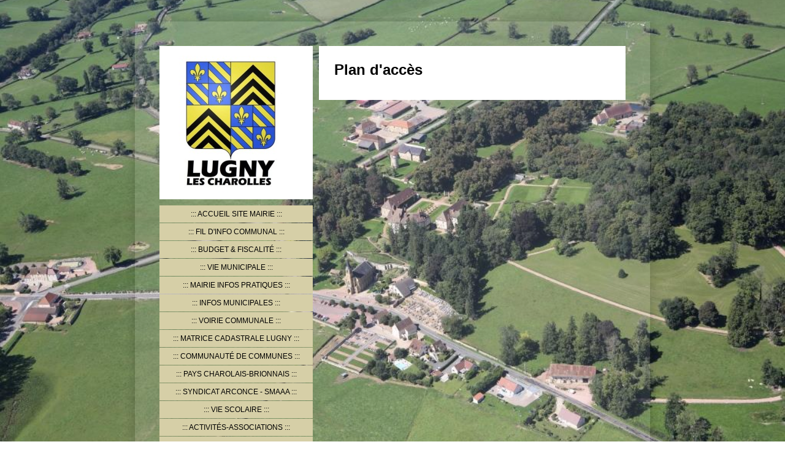

--- FILE ---
content_type: text/html; charset=UTF-8
request_url: http://www.lugny-les-charolles.net/contact/o%C3%B9-nous-trouver/
body_size: 8181
content:
<!DOCTYPE html>
<html lang="fr"  ><head prefix="og: http://ogp.me/ns# fb: http://ogp.me/ns/fb# business: http://ogp.me/ns/business#">
    <meta http-equiv="Content-Type" content="text/html; charset=utf-8"/>
    <meta name="generator" content="IONOS MyWebsite"/>
        
    <link rel="dns-prefetch" href="//cdn.website-start.de/"/>
    <link rel="dns-prefetch" href="//105.mod.mywebsite-editor.com"/>
    <link rel="dns-prefetch" href="https://105.sb.mywebsite-editor.com/"/>
    <link rel="shortcut icon" href="http://www.lugny-les-charolles.net/s/misc/favicon.png?1570141439"/>
        <title>Commune et Mairie de Lugny-les-Charolles - Où nous trouver</title>
    
    

<meta name="format-detection" content="telephone=no"/>
        <meta name="keywords" content="conseil, municipal, conseiller, mairie, maire, impôts, locaux, foncier, habitation, service, éducation, entreprises, social, voirie, transport, santé, habitants, citoyens, communauté"/>
            <meta name="description" content="Commune et Mairie de Lugny-les-Charolles, LUGNY-LES-CHAROLLES, votre conseil municipal"/>
            <meta name="robots" content="index,follow"/>
        <link href="http://www.lugny-les-charolles.net/s/style/layout.css?1707742575" rel="stylesheet" type="text/css"/>
    <link href="http://www.lugny-les-charolles.net/s/style/main.css?1707742575" rel="stylesheet" type="text/css"/>
    <link href="//cdn.website-start.de/app/cdn/min/group/web.css?1758547156484" rel="stylesheet" type="text/css"/>
<link href="//cdn.website-start.de/app/cdn/min/moduleserver/css/fr_FR/common,facebook,counter,shoppingbasket?1758547156484" rel="stylesheet" type="text/css"/>
    <link href="https://105.sb.mywebsite-editor.com/app/logstate2-css.php?site=528038962&amp;t=1768786736" rel="stylesheet" type="text/css"/>

<script type="text/javascript">
    /* <![CDATA[ */
var stagingMode = '';
    /* ]]> */
</script>
<script src="https://105.sb.mywebsite-editor.com/app/logstate-js.php?site=528038962&amp;t=1768786736"></script>

    <link href="http://www.lugny-les-charolles.net/s/style/print.css?1758547156484" rel="stylesheet" media="print" type="text/css"/>
    <script type="text/javascript">
    /* <![CDATA[ */
    var systemurl = 'https://105.sb.mywebsite-editor.com/';
    var webPath = '/';
    var proxyName = '';
    var webServerName = 'www.lugny-les-charolles.net';
    var sslServerUrl = 'https://ssl.1and1.fr/www.lugny-les-charolles.net';
    var nonSslServerUrl = 'http://www.lugny-les-charolles.net';
    var webserverProtocol = 'http://';
    var nghScriptsUrlPrefix = '//105.mod.mywebsite-editor.com';
    var sessionNamespace = 'DIY_SB';
    var jimdoData = {
        cdnUrl:  '//cdn.website-start.de/',
        messages: {
            lightBox: {
    image : 'Image',
    of: 'sur'
}

        },
        isTrial: 0,
        pageId: 1053399    };
    var script_basisID = "528038962";

    diy = window.diy || {};
    diy.web = diy.web || {};

        diy.web.jsBaseUrl = "//cdn.website-start.de/s/build/";

    diy.context = diy.context || {};
    diy.context.type = diy.context.type || 'web';
    /* ]]> */
</script>

<script type="text/javascript" src="//cdn.website-start.de/app/cdn/min/group/web.js?1758547156484" crossorigin="anonymous"></script><script type="text/javascript" src="//cdn.website-start.de/s/build/web.bundle.js?1758547156484" crossorigin="anonymous"></script><script src="//cdn.website-start.de/app/cdn/min/moduleserver/js/fr_FR/common,facebook,counter,shoppingbasket?1758547156484"></script>
<script type="text/javascript" src="https://cdn.website-start.de/proxy/apps/static/resource/dependencies/"></script><script type="text/javascript">
                    if (typeof require !== 'undefined') {
                        require.config({
                            waitSeconds : 10,
                            baseUrl : 'https://cdn.website-start.de/proxy/apps/static/js/'
                        });
                    }
                </script><script type="text/javascript" src="//cdn.website-start.de/app/cdn/min/group/pfcsupport.js?1758547156484" crossorigin="anonymous"></script>    <meta property="og:type" content="business.business"/>
    <meta property="og:url" content="http://www.lugny-les-charolles.net/contact/où-nous-trouver/"/>
    <meta property="og:title" content="Commune et Mairie de Lugny-les-Charolles - Où nous trouver"/>
            <meta property="og:description" content="Commune et Mairie de Lugny-les-Charolles, LUGNY-LES-CHAROLLES, votre conseil municipal"/>
                <meta property="og:image" content="http://www.lugny-les-charolles.net/s/img/emotionheader.jpg"/>
        <meta property="business:contact_data:country_name" content="France"/>
    
    
    
    
    
    
    
    
</head>


<body class="body diyBgActive  cc-pagemode-default diy-market-fr_FR" data-pageid="1053399" id="page-1053399">
    
    <div class="diyw">
        <div id="container">
	<div class="top"></div>
	<div class="middle">
		<div class="colleft">
			<div id="header">
				
<style type="text/css" media="all">
.diyw div#emotion-header {
        max-width: 250px;
        max-height: 250px;
                background: #a0a0a0;
    }

.diyw div#emotion-header-title-bg {
    left: 0%;
    top: 20%;
    width: 100%;
    height: 12.25%;

    background-color: #ffffff;
    opacity: 0.55;
    filter: alpha(opacity = 55.14);
    display: none;}
.diyw img#emotion-header-logo {
    left: 1.00%;
    top: 0.50%;
    background: transparent;
                border: 1px solid #CCCCCC;
        padding: 0px;
                display: none;
    }

.diyw div#emotion-header strong#emotion-header-title {
    left: 5%;
    top: 20%;
    color: #0231f9;
    display: none;    font: italic bold 18px/120% Arial, Helvetica, sans-serif;
}

.diyw div#emotion-no-bg-container{
    max-height: 250px;
}

.diyw div#emotion-no-bg-container .emotion-no-bg-height {
    margin-top: 100.00%;
}
</style>
<div id="emotion-header" data-action="loadView" data-params="active" data-imagescount="1">
            <img src="http://www.lugny-les-charolles.net/s/img/emotionheader.jpg?1410006117.250px.250px" id="emotion-header-img" alt=""/>
            
        <div id="ehSlideshowPlaceholder">
            <div id="ehSlideShow">
                <div class="slide-container">
                                        <div style="background-color: #a0a0a0">
                            <img src="http://www.lugny-les-charolles.net/s/img/emotionheader.jpg?1410006117.250px.250px" alt=""/>
                        </div>
                                    </div>
            </div>
        </div>


        <script type="text/javascript">
        //<![CDATA[
                diy.module.emotionHeader.slideShow.init({ slides: [{"url":"http:\/\/www.lugny-les-charolles.net\/s\/img\/emotionheader.jpg?1410006117.250px.250px","image_alt":"","bgColor":"#a0a0a0"}] });
        //]]>
        </script>

    
            
        
            
    
    
    
    <script type="text/javascript">
    //<![CDATA[
    (function ($) {
        function enableSvgTitle() {
                        var titleSvg = $('svg#emotion-header-title-svg'),
                titleHtml = $('#emotion-header-title'),
                emoWidthAbs = 250,
                emoHeightAbs = 250,
                offsetParent,
                titlePosition,
                svgBoxWidth,
                svgBoxHeight;

                        if (titleSvg.length && titleHtml.length) {
                offsetParent = titleHtml.offsetParent();
                titlePosition = titleHtml.position();
                svgBoxWidth = titleHtml.width();
                svgBoxHeight = titleHtml.height();

                                titleSvg.get(0).setAttribute('viewBox', '0 0 ' + svgBoxWidth + ' ' + svgBoxHeight);
                titleSvg.css({
                   left: Math.roundTo(100 * titlePosition.left / offsetParent.width(), 3) + '%',
                   top: Math.roundTo(100 * titlePosition.top / offsetParent.height(), 3) + '%',
                   width: Math.roundTo(100 * svgBoxWidth / emoWidthAbs, 3) + '%',
                   height: Math.roundTo(100 * svgBoxHeight / emoHeightAbs, 3) + '%'
                });

                titleHtml.css('visibility','hidden');
                titleSvg.css('visibility','visible');
            }
        }

        
            var posFunc = function($, overrideSize) {
                var elems = [], containerWidth, containerHeight;
                                    elems.push({
                        selector: '#emotion-header-title',
                        overrideSize: true,
                        horPos: 45,
                        vertPos: 100                    });
                    lastTitleWidth = $('#emotion-header-title').width();
                                                elems.push({
                    selector: '#emotion-header-title-bg',
                    horPos: 0,
                    vertPos: 100                });
                                
                containerWidth = parseInt('250');
                containerHeight = parseInt('250');

                for (var i = 0; i < elems.length; ++i) {
                    var el = elems[i],
                        $el = $(el.selector),
                        pos = {
                            left: el.horPos,
                            top: el.vertPos
                        };
                    if (!$el.length) continue;
                    var anchorPos = $el.anchorPosition();
                    anchorPos.$container = $('#emotion-header');

                    if (overrideSize === true || el.overrideSize === true) {
                        anchorPos.setContainerSize(containerWidth, containerHeight);
                    } else {
                        anchorPos.setContainerSize(null, null);
                    }

                    var pxPos = anchorPos.fromAnchorPosition(pos),
                        pcPos = anchorPos.toPercentPosition(pxPos);

                    var elPos = {};
                    if (!isNaN(parseFloat(pcPos.top)) && isFinite(pcPos.top)) {
                        elPos.top = pcPos.top + '%';
                    }
                    if (!isNaN(parseFloat(pcPos.left)) && isFinite(pcPos.left)) {
                        elPos.left = pcPos.left + '%';
                    }
                    $el.css(elPos);
                }

                // switch to svg title
                enableSvgTitle();
            };

                        var $emotionImg = jQuery('#emotion-header-img');
            if ($emotionImg.length > 0) {
                // first position the element based on stored size
                posFunc(jQuery, true);

                // trigger reposition using the real size when the element is loaded
                var ehLoadEvTriggered = false;
                $emotionImg.one('load', function(){
                    posFunc(jQuery);
                    ehLoadEvTriggered = true;
                                        diy.module.emotionHeader.slideShow.start();
                                    }).each(function() {
                                        if(this.complete || typeof this.complete === 'undefined') {
                        jQuery(this).load();
                    }
                });

                                noLoadTriggeredTimeoutId = setTimeout(function() {
                    if (!ehLoadEvTriggered) {
                        posFunc(jQuery);
                    }
                    window.clearTimeout(noLoadTriggeredTimeoutId)
                }, 5000);//after 5 seconds
            } else {
                jQuery(function(){
                    posFunc(jQuery);
                });
            }

                        if (jQuery.isBrowser && jQuery.isBrowser.ie8) {
                var longTitleRepositionCalls = 0;
                longTitleRepositionInterval = setInterval(function() {
                    if (lastTitleWidth > 0 && lastTitleWidth != jQuery('#emotion-header-title').width()) {
                        posFunc(jQuery);
                    }
                    longTitleRepositionCalls++;
                    // try this for 5 seconds
                    if (longTitleRepositionCalls === 5) {
                        window.clearInterval(longTitleRepositionInterval);
                    }
                }, 1000);//each 1 second
            }

            }(jQuery));
    //]]>
    </script>

    </div>

			</div>	
			<div id="navigation">
				<div class="webnavigation"><ul id="mainNav1" class="mainNav1"><li class="navTopItemGroup_1"><a data-page-id="1053385" href="http://www.lugny-les-charolles.net/" class="level_1"><span>Accueil Site Mairie</span></a></li><li class="navTopItemGroup_2"><a data-page-id="1097453" href="http://www.lugny-les-charolles.net/fil-d-info-communal-1/" class="level_1"><span>FIL d'INFO COMMUNAL</span></a></li><li class="navTopItemGroup_3"><a data-page-id="1054734" href="http://www.lugny-les-charolles.net/budget-fiscalité/" class="level_1"><span>Budget &amp; Fiscalité</span></a></li><li class="navTopItemGroup_4"><a data-page-id="1053393" href="http://www.lugny-les-charolles.net/vie-municipale/" class="level_1"><span>Vie Municipale</span></a></li><li class="navTopItemGroup_5"><a data-page-id="1053930" href="http://www.lugny-les-charolles.net/mairie-infos-pratiques/" class="level_1"><span>Mairie Infos Pratiques</span></a></li><li class="navTopItemGroup_6"><a data-page-id="1053392" href="http://www.lugny-les-charolles.net/infos-municipales/" class="level_1"><span>Infos Municipales</span></a></li><li class="navTopItemGroup_7"><a data-page-id="1112837" href="http://www.lugny-les-charolles.net/voirie-communale/" class="level_1"><span>Voirie Communale</span></a></li><li class="navTopItemGroup_8"><a data-page-id="1116280" href="http://www.lugny-les-charolles.net/matrice-cadastrale-lugny/" class="level_1"><span>Matrice Cadastrale Lugny</span></a></li><li class="navTopItemGroup_9"><a data-page-id="1055346" href="http://www.lugny-les-charolles.net/communauté-de-communes/" class="level_1"><span>Communauté de Communes</span></a></li><li class="navTopItemGroup_10"><a data-page-id="1093085" href="http://www.lugny-les-charolles.net/pays-charolais-brionnais/" class="level_1"><span>Pays Charolais-Brionnais</span></a></li><li class="navTopItemGroup_11"><a data-page-id="1101222" href="http://www.lugny-les-charolles.net/syndicat-arconce-smaaa/" class="level_1"><span>Syndicat Arconce - SMAAA</span></a></li><li class="navTopItemGroup_12"><a data-page-id="1054021" href="http://www.lugny-les-charolles.net/vie-scolaire/" class="level_1"><span>Vie Scolaire</span></a></li><li class="navTopItemGroup_13"><a data-page-id="1054003" href="http://www.lugny-les-charolles.net/activités-associations/" class="level_1"><span>Activités-Associations</span></a></li><li class="navTopItemGroup_14"><a data-page-id="1054733" href="http://www.lugny-les-charolles.net/entreprises-et-commerces/" class="level_1"><span>Entreprises et Commerces</span></a></li><li class="navTopItemGroup_15"><a data-page-id="1085303" href="http://www.lugny-les-charolles.net/maisons-et-habitat/" class="level_1"><span>Maisons et Habitat</span></a></li><li class="navTopItemGroup_16"><a data-page-id="1084425" href="http://www.lugny-les-charolles.net/agriculture-et-elevage/" class="level_1"><span>Agriculture et Elevage</span></a></li><li class="navTopItemGroup_17"><a data-page-id="1084449" href="http://www.lugny-les-charolles.net/arts-et-artisanat/" class="level_1"><span>Arts et Artisanat</span></a></li><li class="navTopItemGroup_18"><a data-page-id="1053386" href="http://www.lugny-les-charolles.net/tourisme-et-patrimoine/" class="level_1"><span>Tourisme et Patrimoine</span></a></li><li class="navTopItemGroup_19"><a data-page-id="1053397" href="http://www.lugny-les-charolles.net/actus-manifestations/" class="level_1"><span>Actus - Manifestations</span></a></li><li class="navTopItemGroup_20"><a data-page-id="1054253" href="http://www.lugny-les-charolles.net/hameaux-ou-ecarts/" class="level_1"><span>Hameaux ou Ecarts</span></a></li><li class="navTopItemGroup_21"><a data-page-id="1085574" href="http://www.lugny-les-charolles.net/livres-monographies/" class="level_1"><span>Livres - Monographies</span></a></li><li class="navTopItemGroup_22"><a data-page-id="1054722" href="http://www.lugny-les-charolles.net/histoire-et-passé-de-lugny/" class="level_1"><span>Histoire et Passé de Lugny</span></a></li><li class="navTopItemGroup_23"><a data-page-id="1053398" href="http://www.lugny-les-charolles.net/contact/" class="parent level_1"><span>Contact</span></a></li><li><ul id="mainNav2" class="mainNav2"><li class="navTopItemGroup_23"><a data-page-id="1053399" href="http://www.lugny-les-charolles.net/contact/où-nous-trouver/" class="current level_2"><span>Où nous trouver</span></a></li></ul></li><li class="navTopItemGroup_24"><a data-page-id="1053400" href="http://www.lugny-les-charolles.net/informations-légales/" class="level_1"><span>Informations légales</span></a></li></ul></div>
				<div class="c"></div>
			</div>
	
			<div id="subContent">
				<div id="matrix_1213042" class="sortable-matrix" data-matrixId="1213042"><div class="n module-type-remoteModule-counter diyfeLiveArea ">             <div id="modul_7613389_content"><div id="NGH7613389_" class="counter apsinth-clear">
		<div class="ngh-counter ngh-counter-skin-00new_counter02a" style="height:26px"><div class="char" style="width:10px;height:26px"></div><div class="char" style="background-position:-36px 0px;width:13px;height:26px"></div><div class="char" style="background-position:-49px 0px;width:13px;height:26px"></div><div class="char" style="background-position:-49px 0px;width:13px;height:26px"></div><div class="char" style="background-position:-49px 0px;width:13px;height:26px"></div><div class="char" style="background-position:-23px 0px;width:13px;height:26px"></div><div class="char" style="background-position:-88px 0px;width:13px;height:26px"></div><div class="char" style="background-position:-221px 0px;width:12px;height:26px"></div></div>		<div class="apsinth-clear"></div>
</div>
</div><script>/* <![CDATA[ */var __NGHModuleInstanceData7613389 = __NGHModuleInstanceData7613389 || {};__NGHModuleInstanceData7613389.server = 'http://105.mod.mywebsite-editor.com';__NGHModuleInstanceData7613389.data_web = {"content":1344427};var m = mm[7613389] = new Counter(7613389,12048,'counter');if (m.initView_main != null) m.initView_main();/* ]]> */</script>
         </div><div class="n module-type-header diyfeLiveArea "> <h2><span class="diyfeDecoration">Coordonnées</span></h2> </div><div class="n module-type-text diyfeLiveArea "> <p><span style="color:#1F2EE1;"><span style="font-size: 11.0pt; font-family: 'Eras Demi ITC','sans-serif';">Mairie</span></span></p>
<p><span style="color:#1F2EE1;"><span style="font-size: 11.0pt; font-family: 'Eras Demi ITC','sans-serif';">Place de Mex</span></span></p>
<p><span style="color:#1F2EE1;"><span style="font-size: 11.0pt; font-family: 'Eras Demi ITC','sans-serif';">Le Bourg</span></span></p>
<p><span style="color:#1F2EE1;"><span style="font-size: 11.0pt; font-family: 'Eras Demi ITC','sans-serif';">71120</span></span></p>
<p><span style="color:#1F2EE1;"><span style="font-size: 11.0pt; font-family: 'Eras Demi ITC','sans-serif';">LUGNY-LES-CHAROLLES</span></span></p>
<p> </p>
<p><span style="font-size: 11.0pt; font-family: 'Eras Demi ITC','sans-serif';">Maire :</span></p>
<p><span style="color:#2414DE;"><span style="font-size: 11.0pt; font-family: 'Eras Demi ITC','sans-serif';">Patrick BOUILLON</span></span></p>
<p> </p>
<p> </p>
<p><span style="font-size: 11.0pt; font-family: 'Eras Demi ITC','sans-serif';">Secrétariat :</span></p>
<p><span style="color:#2211ED;"><span style="font-size: 11.0pt; font-family: 'Eras Demi ITC','sans-serif';">Marie-Anne GERBE</span></span></p>
<p> </p>
<p> </p>
<p><span style="font-family:eras demi itc,sans-serif;"><span style="font-size:11.0pt;">Teléphone :</span></span></p>
<p><span style="font-family:eras demi itc,sans-serif;"><span style="font-size:11.0pt;"><span style="color:#2211ED;">03 85 88 32 10</span></span></span></p>
<p> </p>
<p> </p>
<p><span style="font-family:eras demi itc,sans-serif;"><span style="font-size:11.0pt;">Fax:</span></span></p>
<p><span style="color:#2211ED;"><span style="font-family:eras demi itc,sans-serif;"><span style="font-size:11.0pt;">03 85 24 24 18</span></span></span></p>
<p> </p>
<p> </p>
<p> </p>
<p><span style="font-size: 11.0pt; font-family: 'Eras Demi ITC','sans-serif';">Courriels :</span></p>
<p> </p>
<p><span style="font-size:14px;"><span style="display:inline !important;float:none;font-style:normal;font-variant:normal;font-weight:400;letter-spacing:normal;orphans:2;text-align:left;text-decoration:none;text-indent:0px;text-transform:none;-webkit-text-stroke-width:0px;white-space:normal;word-spacing:0px;">
<span style="font-family:eras demi itc,sans-serif;"><span style="color:#000000;"><span style="background-color:#ffffff;">Courriel invalide depuis 01/2025</span></span></span></span></span></p>
<p><span style="font-size:14px;"><strike><span style="color:#1E36E6;"><span style="font-family: &quot;Eras Demi ITC&quot;, &quot;sans-serif&quot;;">mairie.lugnylescharolles</span></span></strike></span></p>
<p><span style="font-size:14px;"><strike><span style="color:#1E36E6;"><span style="font-family: &quot;Eras Demi ITC&quot;, &quot;sans-serif&quot;;">@ozone.net</span></span></strike></span></p>
<p> </p>
<p><span style="font-size:14px;">Courriels Valides</span></p>
<p> </p>
<p><span style="font-size:14px;"><span style="color:#1E36E6;"><span style="font-family:eras demi itc,sans-serif;">mairie.lugnylescharolles</span></span></span></p>
<p><span style="font-size:14px;"><span style="color:#1E36E6;"><span style="font-family:eras demi itc,sans-serif;">@orange.fr</span></span></span></p>
<p> </p>
<p><span style="color:#000000;"><span style="font-family:eras demi itc,sans-serif;"><span style="font-size:11.0pt;">ou</span></span></span></p>
<p> </p>
<p><span style="color:#1E36E6;"><span style="font-family:eras demi itc,sans-serif;"><span style="font-size:11.0pt;">mairie@lugny-les-charolles.net</span></span></span></p>
<p> </p>
<p>Vous pouvez aussi</p>
<p>utiliser notre <a href="http://www.lugny-les-charolles.net/contact/">formulaire de contact</a> en ligne.</p> </div><div class="n module-type-hr diyfeLiveArea "> <div style="padding: 0px 0px">
    <div class="hr"></div>
</div>
 </div><div class="n module-type-header diyfeLiveArea "> <h2><span class="diyfeDecoration">Accueil du Public</span></h2> </div><div class="n module-type-text diyfeLiveArea "> <p><span style="font-size: 11.0pt; font-family: 'Eras Demi ITC','sans-serif';">Le Secrétariat de Mairie</span></p>
<p><span style="font-size: 11.0pt; font-family: 'Eras Demi ITC','sans-serif';">est ouvert au Public</span></p>
<p><span style="font-size: 11.0pt; font-family: 'Eras Demi ITC','sans-serif';">aux horaires suivants :</span></p>
<p> </p>
<p><span style="font-size: 11.0pt; font-family: 'Eras Demi ITC','sans-serif';">LUNDI :</span></p>
<p><span style="color:#2414DE;"><span style="font-size: 11.0pt; font-family: 'Eras Demi ITC','sans-serif';">de 16h00 à 18h30</span></span></p>
<p> </p>
<p><span style="font-size: 11.0pt; font-family: 'Eras Demi ITC','sans-serif';">MERCREDI :</span></p>
<p><span style="color:#2414DE;"><span style="font-size: 11.0pt; font-family: 'Eras Demi ITC','sans-serif';">de 14h00 à 17h30</span></span></p>
<p> </p> </div><div class="n module-type-hr diyfeLiveArea "> <div style="padding: 0px 0px">
    <div class="hr"></div>
</div>
 </div><div class="n module-type-webcomponent-yoWindowWeather diyfeLiveArea "> <div id="webcomponent_78f6ccbc-1b7f-45c4-8218-e1dbb522890d_web" class="diysdk_webServices_yoWindowWeather web_view webcomponent diyApp mediumScreenDisabled smallScreenDisabled">
    <div class="alignment align_center" style="width:220px;">
        <div style="width:220px; height:150px;">
            <object type="application/x-shockwave-flash" data="https://proxy.website-start.de/forward/swf.yowindow.com/yowidget3.swf" width="220" height="150">
                <param name="movie" value="https://proxy.website-start.de/forward/swf.yowindow.com/yowidget3.swf"/>
                <param name="allowfullscreen" value="true"/>
                <param name="wmode" value="opaque"/>
                <param name="bgcolor" value="#FFFFFF"/>
                <param name="flashvars" value="location_id=gn:3026515&amp;landscape=village&amp;time_format=24&amp;unit_system=metric&amp;lang=fr&amp;background=#FFFFFF&amp;mini_temperature=true&amp;mini_time=true&amp;mini_locationBar=true&amp;mini_momentBar=true&amp;copyright_bar=false"/>
                <a href="https://proxy.website-start.de/forward/yowindow.com/weatherwidget.php" style="width:220px;height:150px;display: block;text-indent: -50000px;font-size: 0px;background:#DDF url(https://yowindow.com/img/logo.png) no-repeat scroll 50% 50%;">
                    HTML weather
                </a>
            </object>
        </div>
        <div style="width: 220px; height: 15px; font-size: 14px; font-family: Arial,Helvetica,sans-serif;">
            <span style="float:left;">
                <a target="_top" href="https://proxy.website-start.de/forward/yowindow.com?client=widget&amp;link=copyright" style="color: #2fa900; font-weight:bold; text-decoration:none;" title="HTML weather">
                    YoWindow.com
                </a>
            </span>
            <span style="float:right; color:#888888;">
                <a href="https://proxy.website-start.de/forward/yr.no" target="_blank" style="color: #2fa900; text-decoration:none;">
                    yr.no
                </a>
            </span>
        </div>
    </div>
    </div><script type="text/javascript">/* <![CDATA[ */
var data = {"instance":{"data":{"renderOptions":{"width":"230","height":null,"upgradeable":"0","packagetransition":"none"}},"name":"yoWindowWeather","localizedName":"M\u00e9t\u00e9o YoWindow","id":"78f6ccbc-1b7f-45c4-8218-e1dbb522890d","view":"web","app":{"version":"1.0","name":"webServices","id":"E4541935-7A04-4D8A-ACD6-17CD69E64B67"},"isSitebuilder":false,"environmentConfig":{"isSitebuilder":false,"staticUrlPrefix":"https:\/\/cdn.website-start.de\/proxy\/apps\/pagh4b"}},"resources":{"css":["https:\/\/cdn.website-start.de\/proxy\/apps\/pagh4b\/s\/diy\/basic\/public\/css\/basic.css?rev-1572432845=","https:\/\/cdn.website-start.de\/proxy\/apps\/pagh4b\/s\/webServices\/yoWindowWeather\/public\/css\/web.css?rev-1572432845="],"js":["order!https:\/\/cdn.website-start.de\/proxy\/apps\/pagh4b\/s\/webServices\/yoWindowWeather\/public\/js\/yoWindowWeather.js?rev-1572432845=","order!https:\/\/cdn.website-start.de\/proxy\/apps\/pagh4b\/api\/app\/webServices\/translation\/fr_FR?rev-1572432845="]},"embeddedComponents":[]};
var baseSaveUrl = '/proxy/apps/';
var instanceCreator = new diysdk.webcomponentIntegrator();
instanceCreator.create(data, baseSaveUrl);
/* ]]> */</script> </div><div class="n module-type-hr diyfeLiveArea "> <div style="padding: 0px 0px">
    <div class="hr"></div>
</div>
 </div><div class="n module-type-header diyfeLiveArea "> <h2><span class="diyfeDecoration">Actualités Commune</span></h2> </div><div class="n module-type-text diyfeLiveArea "> <p><span style="font-size: 11.0pt; font-family: 'Eras Demi ITC','sans-serif';">Des Informations sur la Commune</span></p>
<p><span style="font-size: 11.0pt; font-family: 'Eras Demi ITC','sans-serif';">sur notre fil d'Information</span></p>
<p> </p>
<p><a class="diyfeLinkAsButton" href="http://www.lugny-les-charolles.net/fil-d-info-communal-1/historique-jul-dec-2015/" target="_self">Messages sur notre Fil d'Info</a></p> </div><div class="n module-type-hr diyfeLiveArea "> <div style="padding: 0px 0px">
    <div class="hr"></div>
</div>
 </div><div class="n module-type-remoteModule-facebook diyfeLiveArea ">             <div id="modul_7563751_content"><div id="NGH7563751_main">
    <div class="facebook-content">
        <a class="fb-share button" href="https://www.facebook.com/sharer.php?u=http%3A%2F%2Fwww.lugny-les-charolles.net%2Fcontact%2Fo%C3%B9-nous-trouver%2F">
    <img src="http://www.lugny-les-charolles.net/proxy/static/mod/facebook/files/img/facebook-share-icon.png"/> Partager</a>    </div>
</div>
</div><script>/* <![CDATA[ */var __NGHModuleInstanceData7563751 = __NGHModuleInstanceData7563751 || {};__NGHModuleInstanceData7563751.server = 'http://105.mod.mywebsite-editor.com';__NGHModuleInstanceData7563751.data_web = {};var m = mm[7563751] = new Facebook(7563751,64151,'facebook');if (m.initView_main != null) m.initView_main();/* ]]> */</script>
         </div></div>
			</div>
		</div>

		<div id="content">
			<div id="mainContent">
				
        <div id="content_area">
        	<div id="content_start"></div>
        	
        
        <div id="matrix_1213057" class="sortable-matrix" data-matrixId="1213057"><div class="n module-type-header diyfeLiveArea "> <h1><span class="diyfeDecoration">Plan d'accès</span></h1> </div><div class="n module-type-googlemaps diyfeLiveArea "> 
            <a style="display:block;" href="https://www.google.com/maps/search/?api=1&amp;channel=mws-visit&amp;hl=fr-FR&amp;query=46.409210,4.208205" target="_blank">            
            <img id="map_image_7563845" style="margin:auto; max-width:100%;" height="400" data-src="https://maps.googleapis.com/maps/api/staticmap?channel=mws-visit&amp;language=fr_FR&amp;center=46.410097700699%2C4.2087843571472&amp;zoom=16&amp;size=440x400&amp;maptype=hybrid&amp;client=gme-11internet&amp;markers=46.409210,4.208205&amp;signature=O6JJQNENIvixyjcNmxAfhF74tL0=" src="" alt=""/>
                 
        </a>
        <script type="text/javascript">
            /* <![CDATA[ */
            var lazyload = function () {
                var mapImage = jQuery('#map_image_7563845');

                var windowTop = jQuery(window).scrollTop();
                var windowBottom = windowTop + jQuery(window).height();

                var mapTop = mapImage.offset().top;
                var mapBottom = mapTop + mapImage.height();

                if ((mapImage.attr('src') === '') && (windowTop <= mapBottom) && (windowBottom >= mapTop)) {
                    mapImage.attr('src', mapImage.data('src'));
                    mapImage.removeData('src');
                    mapImage.removeAttr('height');
                }
            };
            jQuery(document).ready(lazyload);
            jQuery(window).scroll(lazyload);
            /* ]]> */
        </script>
     </div></div>
        
        
        </div>
			</div>
		</div>
		<div id="footer">
			<div id="contentfooter">
    <div class="leftrow">
                        <a rel="nofollow" href="javascript:window.print();">
                    <img class="inline" height="14" width="18" src="//cdn.website-start.de/s/img/cc/printer.gif" alt=""/>
                    Version imprimable                </a> <span class="footer-separator">|</span>
                <a href="http://www.lugny-les-charolles.net/sitemap/">Plan du site</a>
                        <br/> © Commune et Mairie de Lugny-les-Charolles Patrick BOUILLON
            </div>
    <script type="text/javascript">
        window.diy.ux.Captcha.locales = {
            generateNewCode: 'Générer un nouveau code',
            enterCode: 'Veuillez entrer le code.'
        };
        window.diy.ux.Cap2.locales = {
            generateNewCode: 'Générer un nouveau code',
            enterCode: 'Veuillez entrer le code.'
        };
    </script>
    <div class="rightrow">
                    <span class="loggedout">
                <a rel="nofollow" id="login" href="https://login.1and1-editor.com/528038962/www.lugny-les-charolles.net/fr?pageId=1053399">
                    Connexion                </a>
            </span>
                
                <span class="loggedin">
            <a rel="nofollow" id="logout" href="https://105.sb.mywebsite-editor.com/app/cms/logout.php">Déconnexion</a> <span class="footer-separator">|</span>
            <a rel="nofollow" id="edit" href="https://105.sb.mywebsite-editor.com/app/528038962/1053399/">Modifier</a>
        </span>
    </div>
</div>
            <div id="loginbox" class="hidden">
                <script type="text/javascript">
                    /* <![CDATA[ */
                    function forgotpw_popup() {
                        var url = 'https://motdepasse.1and1.fr/xml/request/RequestStart';
                        fenster = window.open(url, "fenster1", "width=600,height=400,status=yes,scrollbars=yes,resizable=yes");
                        // IE8 doesn't return the window reference instantly or at all.
                        // It may appear the call failed and fenster is null
                        if (fenster && fenster.focus) {
                            fenster.focus();
                        }
                    }
                    /* ]]> */
                </script>
                                <img class="logo" src="//cdn.website-start.de/s/img/logo.gif" alt="IONOS" title="IONOS"/>

                <div id="loginboxOuter"></div>
            </div>
        

		</div>
	</div>
	<div class="bottom"></div>
</div>
	    </div>

    
    </body>


<!-- rendered at Thu, 23 Oct 2025 22:06:16 +0200 -->
</html>


--- FILE ---
content_type: text/css
request_url: http://www.lugny-les-charolles.net/s/style/layout.css?1707742575
body_size: 1181
content:

body 
{
	margin: 0;
	padding: 0;
	background: #fff url(http://www.lugny-les-charolles.net/s/img/BG.jpg) no-repeat top center fixed;
}


.diyw .altcolor {
	background-color: #;
}



body .diyw
{
	font-family: Verdana, Arial, sans-serif;
	font-size: 11px;
	color: #000;
}
.diyw p,.diyw td {
	font-family: Verdana, Arial, sans-serif;
	font-size: 11px;
	color: #000;
}

.diyw h1, .diyw h2, .diyw h3 {
	font-family: Verdana, Arial,sans-serif;
	font-weight: bold;
	color: #000;
}

.diyw h1 {
	font-size: 24px;
}

.diyw h2 {
	font-size: 18px;
}

.diyw h3 {
	font-size: 14px;
}

.diyw a,
.diyw a:link,
.diyw a:visited {
	color: #304cd7;
	font-weight: bold;
	font-size: 11px;
	text-decoration: underline;
}

.diyw a:hover,
.diyw a:focus {
	color: #000;
}

.diyw div.hr {
	border-color: #000;
}


.diyw img, .diyw a img {
	border: 0;
}

.diyw img {
	display: block;
}


.diyw .c {
	clear: both;
}


.diyw #container {
	margin: 0 auto;
	width: 874px;
}

.diyw #container .top {
	background: url(http://www.lugny-les-charolles.net/s/img/content_top.png) repeat-x bottom left;
	height: 40px;
}

	
.diyw #container .middle {
	background: url(http://www.lugny-les-charolles.net/s/img/content_middle.png) repeat top left;
	padding: 35px 57px;
	width: 760px;
}

.diyw #container .bottom {
	height: 22px;
	background: url(http://www.lugny-les-charolles.net/s/img/content_footer.png) repeat-x top left;
	height: 40px;
}

.diyw .colleft {
	float: left;
	width: 250px;
	margin-right: 10px;
}


.diyw #header {
	margin-bottom: 10px;
}


.diyw #header div#emotion-header {
	height: 250px;
	width: 250px;
}


.diyw #emotion-header-img {
}


.diyw #emotion-header-title {
}


.diyw #navigation {
	margin-bottom: 10px;
}

.diyw #mainNav1,
.diyw #mainNav2,
.diyw #mainNav3 {
	float: left;
	width: 100%;
	list-style: none;
	padding: 0;
	margin: 0;
}

.diyw #mainNav1 li,
.diyw #mainNav2 li,
.diyw #mainNav3 li {
	float: left;
	width: 100%;
}


.diyw #mainNav1 li a {
	margin-top: 1px;
}

.diyw #mainNav1 li:first-child a {
	margin-top: 0;
}

.diyw #mainNav1 a,
.diyw #mainNav1 a:link,
.diyw #mainNav1 a:visited {
	display: block;
	text-decoration: none;
	text-transform: uppercase;
	color: #000;
	font-size: 12px;
	font-weight: normal;
	text-align: center;
	word-wrap: break-word;
	padding: 7px 0;
	background: #d6cfa7;
}

.diyw #mainNav1 a:hover,
.diyw #mainNav1 a:active,
.diyw #mainNav1 a:focus {
	background: #227f62;
	color: #fff;
}

.diyw #mainNav1 li a:before,
.diyw #mainNav1 li a:after{
	content: " ::: ";
}

.diyw #mainNav1 a.current {
	background: #227f62;
	color: #fff;
}

.diyw #mainNav1 a.parent {
	background: #227f62;
	color: #fff;
	margin-top: 0px;
}


.diyw #mainNav2 li a {
	margin-top: 0px;
	border-top: 1px solid #227f62;
}

.diyw #mainNav2 li a:before,
.diyw #mainNav2 li a:after{
	content: none;
}

.diyw #mainNav3 li:first-child {
	margin-top: 0;
	border-top: none;
}

.diyw #mainNav2 a,
.diyw #mainNav2 a:link,
.diyw #mainNav2 a:visited {
	background: #3d9177;
	color: #fff;
	text-transform: none;
}

.diyw #mainNav2 a.current {
	background: #227f62;
}

.diyw #mainNav2 a.parent {
	background: #227f62;
}

.diyw #mainNav2 a:hover,
.diyw #mainNav2 a:active,
.diyw #mainNav2 a:focus {
	background: #227f62;
}


.diyw #mainNav3 a,
.diyw #mainNav3 a:link,
.diyw #mainNav3 a:visited {
	font-size: 11px;
	font-weight: normal;
}

.diyw #mainNav3 a:hover,
.diyw #mainNav3 a:active,
.diyw #mainNav3 a:focus {
	background: #227f62;
}

.diyw #mainNav3  a.current {
	background: #227f62;
}


.diyw #content {
	float: left;
	width: 500px;
}

.diyw #mainContent {
	background: #fff;
	padding: 20px;
}


.diyw #subContent {
	background: #fff;
	padding: 10px;
}


.diyw #footer {
	clear: both;
	color: #fff;
	padding: 20px 0;
}

.diyw #footer a,
.diyw #footer a:link,
.diyw #footer a:visited {
	color: #fff;
}

.diyw #footer a:hover,
.diyw #footer a:active,
.diyw #footer a:focus {
	color: #fff;
	text-decoration: none;
}


html .diyw .ewoao_rss_article_foot {
	color: #444;
}


--- FILE ---
content_type: text/css
request_url: http://www.lugny-les-charolles.net/s/style/main.css?1707742575
body_size: 202
content:
.body { background-color: #ffffff;background-image: url(http://www.lugny-les-charolles.net/s/img/background.jpg?1707742575);background-repeat: no-repeat;background-position: center center;background-attachment: fixed;background-size: cover;-ms-behavior: url(/c/htc/backgroundsize.min.htc); } 

--- FILE ---
content_type: application/javascript
request_url: https://cdn.website-start.de/proxy/apps/pagh4b/s/webServices/yoWindowWeather/public/js/yoWindowWeather.js?rev-1572432845=
body_size: 325
content:
(function($) {
    diysdk.webcomponent('diysdk.webServices.yoWindowWeather', {

        init : function(data, baseSaveUrl) {
            this._super(data, baseSaveUrl);

            // your webcomponent constructor code here...
        }

    });

    diysdk.webServices.yoWindowWeather.addView('web', {

        eventBindings : [
            // add your event bindings here:
            // { selector : '.myClass', eventName : 'click', handler : 'myClassClick' }
        ],

        // add your event handler functions here:
        // myClassClick : function(event) { ... }

        init : function(name, webComponent, mainJQ) {
            this._super(name, webComponent, mainJQ);

            // your view constructor code here...
        }


    });
}(jQuery));

--- FILE ---
content_type: application/javascript
request_url: https://cdn.website-start.de/proxy/apps/pagh4b/api/app/webServices/translation/fr_FR?rev-1572432845=
body_size: 24456
content:
diysdk.localization.setTranslator({"webServices":{"general.edit.label.buttonText":[null,"Texte du bouton"],"general.validation.invalid_private_url":[null,"L'URL saisie est non valide ou une URL priv\u00e9e."],"general.edit.label.description":[null,"Description"],"general.wat.back":[null,"Retour"],"general.validation.required_wat":[null,"Choisissez votre type de Web App."],"general.title.WAT":[null,"Type de Web App"],"general.edit.infoMessage":[null,"La Web App est configur\u00e9e pr\u00eate \u00e0 l'emploi. Cliquez sur 'Enregistrer' pour activer la Web App."],"general.edit.defaultMessageText":[null,"Vous avez install\u00e9 un outil pour bloquer les publicit\u00e9s. Veuillez le d\u00e9sactiver pour que cette Web App puisse \u00eatre correctement affich\u00e9e et configur\u00e9e."],"general.validation.required_url":[null,"Saisissez une URL (adresse Internet)."],"general.validation.valid_url":[null,"Saisissez une URL valide (adresse Internet)."],"general.edit.url":[null,"Saisissez une URL (adresse Internet)."],"general.validation.required_username":[null,"Saisissez un nom d'utilisateur."],"general.validation.valid_username":[null,"Saisissez un nom d'utilisateur valide."],"general.validation.descriptionLength":[null,"La description ne doit pas comporter plus de '%length%' caract\u00e8res."],"general.validation.required_desc":[null,"Entrez une description."],"general.edit.label.connect":[null,"Connexion"],"general.validation.invalidEmail":[null,"Saisissez une adresse e-mail valide."],"general.validation.required_connect":[null,"Saisissez vos donn\u00e9es de connexion valides et cliquez sur 'Connexion'."],"general.validation.required_emailId":[null,"Saisissez une adresse email."],"general.edit.label.display":[null,"Afficher"],"general.edit.button.logout":[null,"D\u00e9connexion"],"general.validation.stringLength":[null,"La description ne doit pas comporter plus de 100 caract\u00e8res."],"general.edit.validation.uploadImgMaxSizeError":[null,"Un titre de musique ne doit pas d\u00e9passer 10 Mo."],"general.edit.validation.valid_uploadFile":[null,"Uniquement les titres de musique au format MP3 peuvent \u00eatre t\u00e9l\u00e9charg\u00e9s."],"general.edit.song.deleteConfirmation":[null,"Voulez-vous vraiment supprimer ce titre de musique ?"],"general.edit.validation.uploadCountError":[null,"Vous pouvez ajouter %s titres de musique au maximum."],"general.validation.addSong":[null,"Vous devez ajouter au moins un titre de musique."],"general.button.browse":[null,"Parcourir ..."],"affilinet.country.austria":[null,"Autriche"],"affilinet.country.france":[null,"France"],"affilinet.country.germany":[null,"Allemagne"],"affilinet.country.netherlands":[null,"Pays-Bas"],"affilinet.country.switzerland":[null,"Suisse"],"affilinet.country.unitedKingdom":[null,"Grande-Bretagne"],"affilinet.adSize.leaderBoard":[null,"Super Banner (728px x 90px )"],"affilinet.adSize.fullSizeBanner":[null,"Fullsize Banner (468px x 60px)"],"affilinet.adSize.mediumRectangle":[null,"Medium Rectangle (300px x 250px)"],"affilinet.adSize.squareButton":[null,"Square Button (250px x 250px)"],"affilinet.adSize.wideSkyscraper":[null,"Wide Skyscraper (160px x 600px)"],"affilinet.adSize.skyscraper":[null,"Skyscraper (120px x 600px)"],"affilinet.validation.required_publisherId":[null,"Saisissez un identifiant \u00e9diteur."],"affilinet.validation.invalid_publisherId":[null,"Indiquez un identifiant \u00e9diteur valide."],"affilinet.edit.label.publisherId":[null,"Identifiant \u00e9diteur"],"affilinet.edit.label.noAccount":[null,"Vous n'avez pas encore de compteur d'utilisateur affilinet\u00a0?"],"affilinet.edit.label.signUp":[null,"Inscrivez-vous ici\u00a0!"],"affilinet.edit.label.selectedCountry":[null,"affilinet\u00a0: s\u00e9lectionner un pays"],"affilinet.edit.label.adSize":[null,"S\u00e9lectionner la taille"],"affilinet.edit.countryHelp":[null,"Pour gagner de l'argent avec cette Web App et les instruments publicitaires fournis, vous avez besoin d'un partenariat actif avec affilinet Performance Ads."],"affilinet.edit.title":[null,"affilinet"],"streampad.edit.title":[null,"Streampad"],"streampad.edit.chooseFile":[null,"S\u00e9lectionnez un titre de musique de votre support de stockage. Vous pouvez t\u00e9l\u00e9charger %s titres de musique avec une taille jusque 10 Mo par titre de musique au maximum."],"streampad.edit.listOfSongs":[null,"S\u00e9lectionnez les titres de musique que vous souhaitez jouer sur votre site Web."],"streampad.edit.artistTitle":[null,"Titre"],"streampad.edit.duration":[null,"Dur\u00e9e"],"streampad.edit.autoplay":[null,"Lecture automatique"],"menuism.edit.title":[null,"menuism"],"menuism.edit.label.url":[null,"URL de profils de restaurants menuism"],"menuism.web.restaurantReviews":[null,"\u00c9valuations de restaurants"],"hypemachine.edit.requierdName":[null,"Saisissez un mot cl\u00e9."],"hypemachine.edit.requierdByuser":[null,"Saisissez un nom d'utilisateur."],"hypemachine.edit.titleContent":[null,"Nombre de titres"],"hypemachine.edit.NumberOfWidget":[null,"Nombre de titres"],"hypemachine.edit.description":[null,"Afficher"],"hypemachine.edit.recenttrack":[null,"Nouveaux titres"],"hypemachine.edit.populartrack":[null,"Titres populaires"],"hypemachine.edit.searchreult":[null,"R\u00e9sultats de recherche"],"hypemachine.edit.stuffbyuser":[null,"Titres publi\u00e9s par un utilisateur"],"hypemachine.edit.byuser":[null,"Nom d'utilisateur"],"hypemachine.edit.trackspost":[null,"Titres publi\u00e9s sur un blog"],"hypemachine.edit.titleColor":[null,"Mod\u00e8le de couleurs"],"hypemachine.edit.title":[null,"Hype Machine"],"hypemachine.edit.options.stuffbyusers.subscriptions":[null,"Abonnement"],"hypemachine.edit.options.stuffbyusers.loved_tracks":[null,"Loved tracks"],"hypemachine.edit.options.stuffbyusers.loved_blogs":[null,"Loved blog"],"hypemachine.edit.options.loved_searches":[null,"Lend me your ears"],"hypemachine.edit.options.stuffbyusers.loved_users":[null,"Loved users"],"hypemachine.edit.options.selectblog":[null,"Select a blog ..."],"hypemachine.edit.options.seconds":[null,"17 seconds"],"hypemachine.edit.options.upmanship":[null,"1upmanship"],"hypemachine.edit.options.bestow":[null,"2 U I Bestow"],"hypemachine.edit.options.greats":[null,"20 jazz funk greats"],"hypemachine.edit.options.leggies":[null,"27 Leggies"],"hypemachine.edit.options.sec":[null,"32ft\/sec"],"hypemachine.edit.options.daysmusic":[null,"365 Days of Music"],"hypemachine.edit.options.hivemain":[null,"3hive"],"hypemachine.edit.options.label":[null,"69"],"hypemachine.edit.options.dayweekends":[null,"70dayweekend"],"hypemachine.edit.options.seven":[null,"78s"],"hypemachine.edit.options.eight":[null,"8106"],"hypemachine.edit.options.pm":[null,"92bpm"],"hypemachine.edit.options.beast":[null,"A Feast of Beast"],"hypemachine.edit.options.beard":[null,"A Grumpy Old Man With A Beard"],"hypemachine.edit.options.was":[null,"A Has Been That Never Was"],"hypemachine.edit.options.dayband":[null,"A New Band A Day!"],"hypemachine.edit.options.seeds":[null,"A Pocket Full Of Seeds"],"hypemachine.edit.options.voltas":[null,"A Volta"],"hypemachine.edit.options.abeanomusic":[null,"Abeano Music"],"hypemachine.edit.options.absolutnoise":[null,"Absolut Noise"],"hypemachine.edit.options.ace":[null,"ace"],"hypemachine.edit.options.babys":[null,"Achtung Baby!"],"hypemachine.edit.options.acidted":[null,"Acidted"],"hypemachine.edit.options.hoc":[null,"Ad Hoc"],"hypemachine.edit.options.voids":[null,"Add Void"],"hypemachine.edit.options.music_snob":[null,"Adventures Of a Music Snob"],"hypemachine.edit.options.noisesnoises":[null,"aerial noise"],"hypemachine.edit.options.monk":[null,"Afro Monk"],"hypemachine.edit.options.jigga":[null,"Ak Jigga"],"hypemachine.edit.options.akwaabas":[null,"Akwaaba"],"hypemachine.edit.options.finkielkrautrock":[null,"alain finkielkrautrock"],"hypemachine.edit.options.hop":[null,"all aussie hip hop"],"hypemachine.edit.options.things_go":[null,"All Things Go"],"hypemachine.edit.options.allscandinavian":[null,"allscandinavian"],"hypemachine.edit.options.fm":[null,"Am, Then Fm"],"hypemachine.edit.options.drunkard":[null,"An Aquarium Drunkard"],"hypemachine.edit.options.giant":[null,"Analog Giant"],"hypemachine.edit.options.dj":[null,"And Everyones a dj"],"hypemachine.edit.options.strings":[null,"And pluck your strings"],"hypemachine.edit.options.forms":[null,"Another dying art form"],"hypemachine.edit.options.bunny":[null,"Anti-Gravity Bunny"],"hypemachine.edit.options.trances":[null,"Ants In My Trance"],"hypemachine.edit.options.blogmusic":[null,"arjanwrites music blog"],"hypemachine.edit.options.decade":[null,"Art Decade"],"hypemachine.edit.options.dan":[null,"Asian Dan"],"hypemachine.edit.options.heap":[null,"Asleep on the compost heap"],"hypemachine.edit.options.lists":[null,"Atlanta 's a-list"],"hypemachine.edit.options.anchor":[null,"Atlas and the anchor"],"hypemachine.edit.options.street":[null,"Attorney Street"],"hypemachine.edit.options.drums":[null,"Audio Drums"],"hypemachine.edit.options.muffin":[null,"Audio Muffin"],"hypemachine.edit.options.splash":[null,"Audio Splash"],"hypemachine.edit.options.audiocred":[null,"Audiocred"],"hypemachine.edit.options.central":[null,"Audioporn Central"],"hypemachine.edit.options.recordsauditor":[null,"Auditor Records"],"hypemachine.edit.options.collective":[null,"Auditory collective"],"hypemachine.edit.options.aurgasm":[null,"Aurgasm"],"hypemachine.edit.options.halls":[null,"Austin town hall"],"hypemachine.edit.options.avant-avant":[null,"Avant-avant"],"hypemachine.edit.options.virgins":[null,"Avenge the virgins"],"hypemachine.edit.options.castles":[null,"Awd castles"],"hypemachine.edit.options.africa":[null,"Awesome Tapes from Africa"],"hypemachine.edit.options.awkwardsound":[null,"Awkwardsound"],"hypemachine.edit.options.awmusic":[null,"Awmusic"],"hypemachine.edit.options.azltron":[null,"Azltron"],"hypemachine.edit.options.blognoise":[null,"Babylon Noise music Blog"],"hypemachine.edit.options.fotography":[null,"Bad Fotography"],"hypemachine.edit.options.badrecords":[null,"Bad panda records"],"hypemachine.edit.options.quarterlys":[null,"Ball of wax audio quarterly"],"hypemachine.edit.options.clubs":[null,"Baltimore club"],"hypemachine.edit.options.hills":[null,"Banana hill"],"hypemachine.edit.options.barryfest":[null,"Barryfest"],"hypemachine.edit.options.barrygruff":[null,"Barrygruff"],"hypemachine.edit.options.fever":[null,"Basement fever"],"hypemachine.edit.options.house":[null,"Battle of the midwestern house ... "],"hypemachine.edit.options.electric":[null,"Beat electric"],"hypemachine.edit.options.surrender":[null,"Beat surrender"],"hypemachine.edit.options.drum":[null,"Become your drum"],"hypemachine.edit.options.cosmonaut":[null,"Bedwetting cosmonaut"],"hypemachine.edit.options.believesound":[null,"Believe in sound"],"hypemachine.edit.options.place":[null,"Berkeley place"],"hypemachine.edit.options.american_night":[null,"Big american night"],"hypemachine.edit.options.echsoel":[null,"Big echo"],"hypemachine.edit.options.mountain":[null,"Big rock candy mountain"],"hypemachine.edit.options.bigstereo":[null,"Bigstereo"],"hypemachine.edit.options.binary":[null,"Binary"],"hypemachine.edit.options.bizzies":[null,"Bizzies"],"hypemachine.edit.options.blackout":[null,"Blackout"],"hypemachine.edit.options.blahblahblahscience":[null,"Blahblahblahscience"],"hypemachine.edit.options.blouse":[null,"Blouse"],"hypemachine.edit.options.blowupdoll":[null,"Blowupdoll"],"hypemachine.edit.options.musicbmore":[null,"Bmore music"],"hypemachine.edit.options.blog":[null,"Bomarr blog"],"hypemachine.edit.options.flu":[null,"Boogie woogie flu"],"hypemachine.edit.options.bootlegumachines":[null,"Bootlegumachine"],"hypemachine.edit.options.both_bars_on":[null,"Both bars on"],"hypemachine.edit.options.glass":[null,"Bottom of the glass"],"hypemachine.edit.options.blue":[null,"Bourgeois blue"],"hypemachine.edit.options.review":[null,"Bowlegs music review"],"hypemachine.edit.options.boxmusique":[null,"Box musique"],"hypemachine.edit.options.almanac":[null,"Bradley's almanac"],"hypemachine.edit.options.breakingwaves":[null,"Breaking more waves"],"hypemachine.edit.options.silence":[null,"Broken silence"],"hypemachine.edit.options.brooklynvegan":[null,"Brooklynvegan"],"hypemachine.edit.options.buffablogs":[null,"Buffablog"],"hypemachine.edit.options.spot":[null,"Built on a weak spot"],"hypemachine.edit.options.bumpershine":[null,"Bumpershine"],"hypemachine.edit.options.bushwah!":[null,"Bushwah!"],"hypemachine.edit.options.records":[null,"Buy these records"],"hypemachine.edit.options.buzzbands":[null,"Buzzbands.la"],"hypemachine.edit.options.bwomp_beats!":[null,"Bwomp beats!"],"hypemachine.edit.options.cools":[null,"Ca va cool"],"hypemachine.edit.options.cactus-mouth":[null,"Cactus-mouth"],"hypemachine.edit.options.caffeine_headache":[null,"Caffeine-headache"],"hypemachine.edit.options.lounge":[null,"Caipirinha lounge"],"hypemachine.edit.options.obvious":[null,"Captain obvious"],"hypemachine.edit.options.dead":[null,"Captain's dead"],"hypemachine.edit.options.culture":[null,"Cassette culture"],"hypemachine.edit.options.dice":[null,"Cast the dice"],"hypemachine.edit.options.waves":[null,"Catching the waves"],"hypemachine.edit.options.time":[null,"Cause=time"],"hypemachine.edit.options.soundss":[null,"Caveman sound"],"hypemachine.edit.options.centuriess":[null,"Centuries"],"hypemachine.edit.options.cher":[null,"Cher"],"hypemachine.edit.options.vitaminss":[null,"Chewable vitamins"],"hypemachine.edit.options.tunes":[null,"Chicago tunes"],"hypemachine.edit.options.hip":[null,"Chipped hip"],"hypemachine.edit.options.goodies":[null,"Choir croak out them goodies"],"hypemachine.edit.options.kids":[null,"Chrome kids"],"hypemachine.edit.options.chromemusic":[null,"CHROMEMUSIC"],"hypemachine.edit.options.chromewaves":[null,"Chromewaves"],"hypemachine.edit.options.beavers":[null,"Chubby beavers"],"hypemachine.edit.options.chunkyglasses":[null,"Chunkyglasses"],"hypemachine.edit.options.circle_square_triangle":[null,"Circle.square.triangle"],"hypemachine.edit.options.dick":[null,"Citizen dick"],"hypemachine.edit.options.colour":[null,"Clap clap colour"],"hypemachine.edit.options.fonograma":[null,"Club fonograma"],"hypemachine.edit.options.shys":[null,"Clumsy &amp; shy"],"hypemachine.edit.options.clear":[null,"Coast is clear"],"hypemachine.edit.options.come_pick_me_up":[null,"Come pick me up"],"hypemachine.edit.options.consequence_of_sound":[null,"Consequence of sound"],"hypemachine.edit.options.disco":[null,"Cosmic disco"],"hypemachine.edit.options.microbes":[null,"Cougar microbes"],"hypemachine.edit.options.freak":[null,"Cover freak"],"hypemachine.edit.options.cover_lay_down":[null,"Cover lay down"],"hypemachine.edit.options.cover_me":[null,"Cover me"],"hypemachine.edit.options.covert_curiosity":[null,"Covert curiosity"],"hypemachine.edit.options.cows_are_just_food":[null,"Cows are just food"],"hypemachine.edit.options.creamteam":[null,"Creamteam"],"hypemachine.edit.options.crenellation":[null,"Crenellation"],"hypemachine.edit.options.creuse_ta_tombe":[null,"Creuse ta tombe"],"hypemachine.edit.options.crud":[null,"CRUD CRUD"],"hypemachine.edit.options.chip":[null,"Crying all the way to the chip ... "],"hypemachine.edit.options.ct_indie":[null,"Ct indie"],"hypemachine.edit.options.culture_system":[null,"Culture system"],"hypemachine.edit.options.squared":[null,"D SQUARED"],"hypemachine.edit.options.dailybeatz":[null,"Dailybeatz"],"hypemachine.edit.options.oxfam_shop":[null,"Dalston oxfam shop"],"hypemachine.edit.options.dancefloor_mayhem":[null,"Dancefloor mayhem"],"hypemachine.edit.options.klienicum":[null,"Das klienicum"],"hypemachine.edit.options.dbfmusic":[null,"DBF Music"],"hypemachine.edit.options.digital":[null,"Dead as digital"],"hypemachine.edit.options.march":[null,"Dead horse march"],"hypemachine.edit.options.sounds":[null,"Caveman sound"],"hypemachine.edit.options.musique":[null,"Delicieuse musique"],"hypemachine.edit.options.denim ":[null,"Denim on denim "],"hypemachine.edit.options.mineurs":[null,"D&#233;saccords Mineurs"],"hypemachine.edit.options.out":[null,"Destination: out"],"hypemachine.edit.options.wah":[null,"Diddy wah"],"hypemachine.edit.options.kitchen":[null,"Different kitchen"],"hypemachine.edit.options.choonz":[null,"Dilated choonz"],"hypemachine.edit.options.dingus":[null,"Dingus"],"hypemachine.edit.options.dollars":[null,"Dipped in dollars"],"hypemachine.edit.options.discheria":[null,"Discheria elrocco 0.01"],"hypemachine.edit.options.delicious":[null,"Disco delicious"],"hypemachine.edit.options.demons":[null,"Disco demons"],"hypemachine.edit.options.disco_naa":[null,"disco na&#239;vet&#233;"],"hypemachine.edit.options.workout":[null,"Disco workout"],"hypemachine.edit.options.discobelle":[null,"Discobelle"],"hypemachine.edit.options.discosalt":[null,"Discosalt"],"hypemachine.edit.options.disquiet":[null,"Disquiet"],"hypemachine.edit.options.sun":[null,"Dive into sun"],"hypemachine.edit.options.djnodj":[null,"Djnodj"],"hypemachine.edit.options.dselectro":[null,"D&#214;DSELECTRO"],"hypemachine.edit.options.doklands":[null,"Doklands"],"hypemachine.edit.options.jams":[null,"Dollar bin jams"],"hypemachine.edit.options.wondering.":[null,"Don't die wondering."],"hypemachine.edit.options.donewaiting":[null,"Donewaiting"],"hypemachine.edit.options.dotsdashes":[null,"Dots dashes"],"hypemachine.edit.options.downbeatscape":[null,"Downbeatscape"],"hypemachine.edit.options.drawus":[null,"Draw us lines"],"hypemachine.edit.options.dreamnowhere":[null,"Dream of nowhere"],"hypemachine.edit.options.drownedinsoundcloud":[null,"Drownedinsoundcloud"],"hypemachine.edit.options.drunkenwerewolf":[null,"Drunkenwerewolf"],"hypemachine.edit.options.dublab":[null,"Dublab"],"hypemachine.edit.options.dustedmagazine":[null,"Dusted magazine"],"hypemachine.edit.options.duurtlang":[null,"Duurt lang"],"hypemachine.edit.options.dylmei":[null,"Dyl mei"],"hypemachine.edit.options.dysonsound":[null,"Dysonsound"],"hypemachine.edit.options.eachsecure":[null,"Each note secure"],"hypemachine.edit.options.eardrums":[null,"Eardrums"],"hypemachine.edit.options.earmilk":[null,"Earmilk"],"hypemachine.edit.options.earplugsincluded":[null,"Earplugs not included"],"hypemachine.edit.options.earsbeholder":[null,"Ears of the beholder"],"hypemachine.edit.options.eastwest":[null,"East to west"],"hypemachine.edit.options.easterndaze":[null,"Eastern daze"],"hypemachine.edit.options.eatenmonsters":[null,"Eaten by monsters"],"hypemachine.edit.options.eavesdroppings":[null,"Eclectic eavesdroppings"],"hypemachine.edit.options.ederblog":[null,"Ederblog"],"hypemachine.edit.options.egyptianmaraccas":[null,"Egyptianmaraccas"],"hypemachine.edit.options.einsteinjournal":[null,"Einstein music journal"],"hypemachine.edit.options.babuino":[null,"El babuino"],"hypemachine.edit.options.tino":[null,"El tino"],"hypemachine.edit.options.adolescence":[null,"Electric adolescence"],"hypemachine.edit.options.panda music":[null,"Electric panda music"],"hypemachine.edit.options.sound of joy":[null,"Electric sound of joy"],"hypemachine.edit.options.zoo":[null,"Electric zoo"],"hypemachine.edit.options.electrocorp ":[null,"Electrocorp "],"hypemachine.edit.options.electrorash":[null,"Electrorash"],"hypemachine.edit.options.embee music":[null,"Embee music"],"hypemachine.edit.options.songs":[null,"Emergency broadcast songs"],"hypemachine.edit.options.esau.se":[null,"Esau.se"],"hypemachine.edit.options.escafandrista_musical":[null,"Escafandrista musical"],"hypemachine.edit.options.escucharemos":[null,"Escucharemos"],"hypemachine.edit.options.tous":[null,"Et musique pour tous"],"hypemachine.edit.options.taste":[null,"Everybody taste"],"hypemachine.edit.options.glamour":[null,"Faded glamour"],"hypemachine.edit.options.fairlyrandom":[null,"Fairlyrandom"],"hypemachine.edit.options.faronheit":[null,"Faronheit"],"hypemachine.edit.options.berris":[null,"Fat berris"],"hypemachine.edit.options.necks":[null,"Fat necks"],"hypemachine.edit.options.bicep":[null,"FEEL MY BICEP"],"hypemachine.edit.options.felinno":[null,"Felinno"],"hypemachine.edit.options.fensepost":[null,"Fensepost"],"hypemachine.edit.options.fiddlefreak":[null,"Fiddlefreak"],"hypemachine.edit.options.filles sourires":[null,"Filles sourires"],"hypemachine.edit.options.fingertips":[null,"Fingertips"],"hypemachine.edit.options.first up!":[null,"First up!"],"hypemachine.edit.options.flashlight tag":[null,"Flashlight tag"],"hypemachine.edit.options.flimmer":[null,"Flimmer"],"hypemachine.edit.options.fluid radio":[null,"Fluid radio"],"hypemachine.edit.options.fluo kids":[null,"Fluo kids"],"hypemachine.edit.options.fluxblog":[null,"Fluxblog"],"hypemachine.edit.options.flying with anna":[null,"Flying with anna"],"hypemachine.edit.options.fmly":[null,"Fmly"],"hypemachine.edit.options.hive":[null,"Folk hive"],"hypemachine.edit.options.uk":[null,"Folk radio uk"],"hypemachine.edit.options.youth":[null,"Folly of youth"],"hypemachine.edit.options.forthesake":[null,"For the sake of the song"],"hypemachine.edit.options.forestgospel":[null,"Forest gospel"],"hypemachine.edit.options.forthebeat":[null,"Forthebeat"],"hypemachine.edit.options.foundwaves":[null,"Foundwaves"],"hypemachine.edit.options.freebreaks":[null,"Free breaks blog"],"hypemachine.edit.options.freeindie":[null,"Free indie"],"hypemachine.edit.options.frenchysymphony":[null,"Frenchysymphony"],"hypemachine.edit.options.frequenzeindipendenti":[null,"Frequenze indipendenti"],"hypemachine.edit.options.friedmylittle brain":[null,"Fried my little brain"],"hypemachine.edit.options.friendsfar":[null,"Friends by far"],"hypemachine.edit.options.friendsfarmain":[null,"Friends from far"],"hypemachine.edit.options.friendsarms":[null,"Friends with both arms"],"hypemachine.edit.options.friendship":[null,"Friendship bracelet"],"hypemachine.edit.options.fromhorse":[null,"From a high horse"],"hypemachine.edit.options.fruitzbeatz":[null,"Fruitz beatz"],"hypemachine.edit.options.fuckteam!":[null,"Fuck yeah! go team!"],"hypemachine.edit.options.funkcaixa":[null,"Funk na caixa"],"hypemachine.edit.options.funkster":[null,"Funkster"],"hypemachine.edit.options.funky16corners":[null,"Funky16corners"],"hypemachine.edit.options.fuzzbook":[null,"Fuzzbook"],"hypemachine.edit.options.fuzzylogic":[null,"Fuzzy logic"],"hypemachine.edit.options.geezerclub":[null,"Geezer music club"],"hypemachine.edit.options.getbent!":[null,"Get bent!"],"hypemachine.edit.options.getmelancholy on":[null,"Get your melancholy on"],"hypemachine.edit.options.gethypedonthis":[null,"Gethypedonthis"],"hypemachine.edit.options.ghostfm":[null,"Ghost fm"],"hypemachine.edit.options.gigantic":[null,"Gigantic"],"hypemachine.edit.options.gildedgutter":[null,"Gilded gutter"],"hypemachine.edit.options.gimmetinnitus":[null,"GIMME TINNITUS"],"hypemachine.edit.options.glue":[null,"Glue"],"hypemachine.edit.options.goldpaint":[null,"Gold flake paint"],"hypemachine.edit.options.goldsoundz":[null,"Gold soundz"],"hypemachine.edit.options.goldenbloggen":[null,"Golden bloggen"],"hypemachine.edit.options.goldenscissors":[null,"Golden scissors"],"hypemachine.edit.options.gorillabear":[null,"Gorilla vs. Bear"],"hypemachine.edit.options.gottadancedirty":[null,"Gottadancedirty"],"hypemachine.edit.options.grandgood":[null,"GRANDGOOD"],"hypemachine.edit.options.grufftrade":[null,"Gruff trade"],"hypemachine.edit.options.guardianmusic":[null,"Guardian new music"],"hypemachine.edit.options.guerolitomusic":[null,"Guerolitomusic"],"hypemachine.edit.options.hanginout":[null,"hangin' out in 100b"],"hypemachine.edit.options.happydaysarehereagain":[null,"Happy days are here again"],"hypemachine.edit.options.harderfaster":[null,"Harder blogger faster"],"hypemachine.edit.options.harmlessnoise":[null,"Harmless noise"],"hypemachine.edit.options.harmondrive":[null,"Harmon drive"],"hypemachine.edit.options.headunderwater":[null,"Head underwater"],"hypemachine.edit.options.hearevil":[null,"Hear no evil"],"hypemachine.edit.options.heardinstinct":[null,"Heard instinct"],"hypemachine.edit.options.hearinggold":[null,"Hearing gold"],"hypemachine.edit.options.heartachework":[null,"Heartache with hard work"],"hypemachine.edit.options.hearya":[null,"Hearya"],"hypemachine.edit.options.heavierair":[null,"Heavier ~ than ~ air"],"hypemachine.edit.options.hejven":[null,"Hejven"],"hypemachine.edit.options.helltrail":[null,"Hell hound on my trail"],"hypemachine.edit.options.hellbelles":[null,"Hell's Belles"],"hypemachine.edit.options.hereflood":[null,"Here comes the flood"],"hypemachine.edit.options.herohill":[null,"Herohill"],"hypemachine.edit.options.hey":[null,"Hey"],"hypemachine.edit.options.heyband.":[null,"Hey man, check my band."],"hypemachine.edit.options.hightoulouse":[null,"High maintenance in toulouse"],"hypemachine.edit.options.hillydilly":[null,"Hilly dilly"],"hypemachine.edit.options.hitscar":[null,"Hits in the car"],"hypemachine.edit.options.hot":[null,"Hot men look hotter in skinny ... "],"hypemachine.edit.options.hotcakes":[null,"Hotcakes"],"hypemachine.edit.options.houselove":[null,"House music with love"],"hypemachine.edit.options.humandrizzle":[null,"Human drizzle"],"hypemachine.edit.options.hungryipod":[null,"Hungry ipod"],"hypemachine.edit.options.hyperbole":[null,"Hyperbole"],"hypemachine.edit.options.hyperbolium":[null,"Hyperbolium"],"hypemachine.edit.options.friends":[null,"I am fuel, you are friends"],"hypemachine.edit.options.iaterfall.":[null,"I call waterfall."],"hypemachine.edit.options.ifloating":[null,"i guess i'm floating"],"hypemachine.edit.options.inoise":[null,"I heart noise"],"hypemachine.edit.options.imy hat":[null,"I left without my hat"],"hypemachine.edit.options.imusic":[null,"I really love music"],"hypemachine.edit.options.icleveland":[null,"I rock cleveland"],"hypemachine.edit.options.imwaking":[null,"i'm waking up to..."],"hypemachine.edit.options.iamnosuperman":[null,"I.am.No.Superman"],"hypemachine.edit.options.idealize":[null,"Idealize la"],"hypemachine.edit.options.idolator":[null,"Idolator"],"hypemachine.edit.options.ifthereis":[null,"If there is hell below..."],"hypemachine.edit.options.ilictronix":[null,"Ilictronix"],"hypemachine.edit.options.ilovepie":[null,"Ilovepie"],"hypemachine.edit.options.iloveshortsongs":[null,"Iloveshortsongs"],"hypemachine.edit.options.inthedeepend":[null,"In the deep end"],"hypemachine.edit.options.inallcaps":[null,"Inallcaps"],"hypemachine.edit.options.indiefor":[null,"Indie for bunnies"],"hypemachine.edit.options.indieis":[null,"Indie is not a genre"],"hypemachine.edit.options.indiemusic":[null,"Indie music filter"],"hypemachine.edit.options.indierock":[null,"Indie rock cafe"],"hypemachine.edit.options.indierockmain":[null,"Indie rock reviews"],"hypemachine.edit.options.indierocker":[null,"Indie rocker revolution"],"hypemachine.edit.options.indieshuffle":[null,"Indie shuffle"],"hypemachine.edit.options.indietoday":[null,"Indie today"],"hypemachine.edit.options.indie30":[null,"Indie30"],"hypemachine.edit.options.indieball":[null,"Indieball"],"hypemachine.edit.options.indieblogheaven":[null,"INDIEBLOGHEAVEN"],"hypemachine.edit.options.indiehearts":[null,"Indiehearts"],"hypemachine.edit.options.indiehere":[null,"Indiehere"],"hypemachine.edit.options.indierockermain":[null,"Indierocker"],"hypemachine.edit.options.informalflick":[null,"Informal flick-thru"],"hypemachine.edit.options.infrasons":[null,"Infrasons"],"hypemachine.edit.options.insomniadailydose":[null,"Insomnia daily dose"],"hypemachine.edit.options.intentionalindependent":[null,"Intentional independent inspir ... "],"hypemachine.edit.options.ipickmynose":[null,"Ipickmynose"],"hypemachine.edit.options.iso50blog":[null,"ISO50 Blog"],"hypemachine.edit.options.ittrap!":[null,"It's a trap!"],"hypemachine.edit.options.itsthe":[null,"It's the money shot!!"],"hypemachine.edit.options.jayelaudio":[null,"Jayel audio music"],"hypemachine.edit.options.jennifer":[null,"Jennifer says yes"],"hypemachine.edit.options.jonkmusic":[null,"Jonk music"],"hypemachine.edit.options.jsound":[null,"Jsound"],"hypemachine.edit.options.jumptheturnstyle":[null,"Jumptheturnstyle"],"hypemachine.edit.options.justlike":[null,"Jus' like music"],"hypemachine.edit.options.justmusic":[null,"Just music that i like"],"hypemachine.edit.options.justplay":[null,"Just press play"],"hypemachine.edit.options.katarokkar":[null,"Katarokkar"],"hypemachine.edit.options.kcrwblog":[null,"Kcrw music blog"],"hypemachine.edit.options.keepepeat":[null,"Keep on repeat"],"hypemachine.edit.options.keepreal":[null,"Keepreal"],"hypemachine.edit.options.keepyourfaceradical":[null,"Keepyourfaceradical"],"hypemachine.edit.options.kemptation":[null,"Kemptation"],"hypemachine.edit.options.ketelmuziek":[null,"Ketelmuziek"],"hypemachine.edit.options.kexpblog":[null,"Kexp blog"],"hypemachine.edit.options.keytarsviolins":[null,"Keytars violins"],"hypemachine.edit.options.kickkicksnare":[null,"Kick kick snare"],"hypemachine.edit.options.kickjam":[null,"Kick out the jam"],"hypemachine.edit.options.kidshirt":[null,"Kid shirt"],"hypemachine.edit.options.killedrecords":[null,"Killed by death records"],"hypemachine.edit.options.kindbleu":[null,"Kind of bleu"],"hypemachine.edit.options.kirkebykritikk":[null,"Kirkeby kritikk"],"hypemachine.edit.options.klangverhaeltnisse":[null,"Klangverhaeltnisse"],"hypemachine.edit.options.knowphase":[null,"Know phase"],"hypemachine.edit.options.knoxroad":[null,"Knox road"],"hypemachine.edit.options.koolmuzone":[null,"Koolmuzone"],"hypemachine.edit.options.kowalskiy":[null,"Kowalskiy"],"hypemachine.edit.options.krautreplica":[null,"Kraut mask replica"],"hypemachine.edit.options.lagenerale":[null,"La detente generale"],"hypemachine.edit.options.largehearted":[null,"Largehearted boy"],"hypemachine.edit.options.lasermagazine":[null,"Laser magazine"],"hypemachine.edit.options.laststation":[null,"Last gas station"],"hypemachine.edit.options.layabozi":[null,"Layabozi"],"hypemachine.edit.options.leeddie":[null,"Le choix de mlle eddie"],"hypemachine.edit.options.lemurcattaka":[null,"Lemur cattaka"],"hypemachine.edit.options.lendears":[null,"Lend me your ears"],"hypemachine.edit.options.letmelikeit":[null,"Let me like it"],"hypemachine.edit.options.lifeaquatic":[null,"Life: aquatic"],"hypemachine.edit.options.likembe":[null,"Likembe"],"hypemachine.edit.options.listenbuy":[null,"Listen before you buy"],"hypemachine.edit.options.litomusic":[null,"Lito music"],"hypemachine.edit.options.liveforthefunk":[null,"LIVE FOR THE FUNK"],"hypemachine.edit.options.loftandlost":[null,"Loft and lost"],"hypemachine.edit.options.lonesomemusic":[null,"Lonesome music"],"hypemachine.edit.options.loose":[null,"Loose l!ps"],"hypemachine.edit.options.loosesynths":[null,"Loose synths"],"hypemachine.edit.options.lostlost":[null,"Lost lost lost"],"hypemachine.edit.options.lostinsound":[null,"Lostinsound"],"hypemachine.edit.options.loudat":[null,"Loudat"],"hypemachine.edit.options.loudersoft":[null,"Loudersoft"],"hypemachine.edit.options.louislouis":[null,"Louis louis"],"hypemachine.edit.options.ludditestereo":[null,"Luddite stereo"],"hypemachine.edit.options.maddecent":[null,"Maddecent"],"hypemachine.edit.options.magicteepee":[null,"Magic teepee"],"hypemachine.edit.options.magnetmagazine":[null,"Magnet magazine"],"hypemachine.edit.options.manalogue.":[null,"Manalogue."],"hypemachine.edit.options.maps":[null,"Maps"],"hypemachine.edit.options.marinate media":[null,"Marinate media"],"hypemachine.edit.options.masala":[null,"Masala"],"hypemachine.edit.options.mashupweekpodcast":[null,"Mashup of the week podcast"],"hypemachine.edit.options.hell":[null,"Matin&#233;e as Hell"],"hypemachine.edit.options.mefriends":[null,"Me, and all my friends"],"hypemachine.edit.options.meadow music":[null,"Meadow music"],"hypemachine.edit.options.meccalecca":[null,"Meccalecca"],"hypemachine.edit.options.mefimusic":[null,"Mefi music"],"hypemachine.edit.options.megatunes":[null,"Megatunes"],"hypemachine.edit.options.melophobe":[null,"Melophobe"],"hypemachine.edit.options.metalbastard":[null,"Metal bastard"],"hypemachine.edit.options.metalsoft":[null,"Metal bastard goes soft"],"hypemachine.edit.options.metalsucks":[null,"Metalsucks"],"hypemachine.edit.options.middleclasswhitenoise":[null,"Middleclasswhitenoise"],"hypemachine.edit.options.mindgrapes":[null,"Mind grapes"],"hypemachine.edit.options.minneapolis fucking rocks":[null,"Minneapolis fucking rocks"],"hypemachine.edit.options.mixtamaestro":[null,"Mixtape maestro"],"hypemachine.edit.options.mixtapemuse":[null,"Mixtape muse"],"hypemachine.edit.options.mixtaperiot":[null,"Mixtape riot"],"hypemachine.edit.options.mojophenia ":[null,"Mojophenia "],"hypemachine.edit.options.molapoco":[null,"Mola super poco"],"hypemachine.edit.options.molars":[null,"Molars"],"hypemachine.edit.options.monkeyboxing":[null,"Monkeyboxing"],"hypemachine.edit.options.moovmnt":[null,"Moovmnt"],"hypemachine.edit.options.motelmoka":[null,"Motel de moka"],"hypemachine.edit.options.mouxlaloulouda":[null,"Mouxlaloulouda"],"hypemachine.edit.options.movimenta":[null,"Movimenta"],"hypemachine.edit.options.mp3medication":[null,"Mp3 medication"],"hypemachine.edit.options.mp3hugger":[null,"Mp3hugger"],"hypemachine.edit.options.mudd":[null,"Mudd up!"],"hypemachine.edit.options.muruch":[null,"Muruch"],"hypemachine.edit.options.music":[null,"Bmore music"],"hypemachine.edit.options.musicmic":[null,"Music fans mic"],"hypemachine.edit.options.musichumans":[null,"Music for humans"],"hypemachine.edit.options.musicforread":[null,"Music for kids who cant read ... "],"hypemachine.edit.options.musicformorons":[null,"Music for morons"],"hypemachine.edit.options.musicforusb ports":[null,"Music for usb ports"],"hypemachine.edit.options.musicfroma":[null,"Music from a green window"],"hypemachine.edit.options.musicfrom":[null,"Music from go to whoa"],"hypemachine.edit.options.musicis":[null,"Music is art"],"hypemachine.edit.options.musicliberation":[null,"Music liberation"],"hypemachine.edit.options.musiclikedirt":[null,"Music like dirt"],"hypemachine.edit.options.musicsavage":[null,"Music savage"],"hypemachine.edit.options.musicsnitch":[null,"Music snitch"],"hypemachine.edit.options.musicunderfire":[null,"Music under fire"],"hypemachine.edit.options.musichistory.":[null,"Music. History."],"hypemachine.edit.options.musigh":[null,"Musigh"],"hypemachine.edit.options.musikmig":[null,"Musik mig blidt"],"hypemachine.edit.options.musik-kurier":[null,"Musik-kurier"],"hypemachine.edit.options.muumuse":[null,"Muumuse"],"hypemachine.edit.options.muzorama":[null,"Muzorama"],"hypemachine.edit.options.mytrue":[null,"My aimz is true"],"hypemachine.edit.options.myacid":[null,"My life is acid"],"hypemachine.edit.options.myoldkentuckyblog":[null,"My old kentucky blog"],"hypemachine.edit.options.mybandsbetterthanyourband":[null,"Mybandsbetterthanyourband"],"hypemachine.edit.options.nahright":[null,"Nah right"],"hypemachine.edit.options.nashvillenights":[null,"Nashville nights"],"hypemachine.edit.options.neighborhoodtapes":[null,"Neighborhood tapes"],"hypemachine.edit.options.neonwaves":[null,"Neon waves"],"hypemachine.edit.options.neonizedmagazine":[null,"Neonized magazine"],"hypemachine.edit.options.nerdtorious":[null,"NERDTORIOUS"],"hypemachine.edit.options.nevver":[null,"Nevver"],"hypemachine.edit.options.newcollaborative":[null,"New music collaborative"],"hypemachine.edit.options.newplaylist":[null,"New on my playlist"],"hypemachine.edit.options.newdust":[null,"Newdust"],"hypemachine.edit.options.nialler9":[null,"Nialler9"],"hypemachine.edit.options.nightdrive":[null,"Nightdrive"],"hypemachine.edit.options.ninebullets":[null,"Ninebullets"],"hypemachine.edit.options.nite versions":[null,"Nite versions"],"hypemachine.edit.options.nnm":[null,"NNM"],"hypemachine.edit.options.noconclusion":[null,"NO CONCLUSION"],"hypemachine.edit.options.nofear":[null,"No fear of pop."],"hypemachine.edit.options.noglobe":[null,"No globe club"],"hypemachine.edit.options.nomodest":[null,"No modest bear"],"hypemachine.edit.options.nowords":[null,"No words"],"hypemachine.edit.options.nonreality inc.":[null,"Non-reality inc."],"hypemachine.edit.options.notfinal":[null,"Not final "],"hypemachine.edit.options.notexperts":[null,"Not many experts"],"hypemachine.edit.options.nothingbetter":[null,"Nothing sounds better"],"hypemachine.edit.options.null+void":[null,"Null+void"],"hypemachine.edit.options.number":[null,"Number 1 Hits From Another Pla ...  "],"hypemachine.edit.options.nutriot":[null,"Nutriot"],"hypemachine.edit.options.nyctaper":[null,"Nyctaper"],"hypemachine.edit.options.nylonstylus":[null,"Nylon stylus"],"hypemachine.edit.options.obscuresound":[null,"Obscure sound"],"hypemachine.edit.options.oceanslisten":[null,"Oceans never listen"],"hypemachine.edit.options.oddbloggings":[null,"Odd bloggings"],"hypemachine.edit.options.offradar":[null,"Off the radar"],"hypemachine.edit.options.ohfancy!":[null,"Oh fancy!"],"hypemachine.edit.options.ohinverted":[null,"Oh inverted world"],"hypemachine.edit.options.ohmy":[null,"Oh my rock"],"hypemachine.edit.options.ohmpark":[null,"Ohmpark"],"hypemachine.edit.options.okayafrica":[null,"Okayafrica"],"hypemachine.edit.options.oldwaver":[null,"Old waver"],"hypemachine.edit.options.olivemusic":[null,"Olive music"],"hypemachine.edit.options.oliverplace":[null,"Oliver di place"],"hypemachine.edit.options.omgdelicious!":[null,"Omgdelicious!"],"hypemachine.edit.options.oneday":[null,"One a day"],"hypemachine.edit.options.onepeople":[null,"One for the people"],"hypemachine.edit.options.onrpt":[null,"Onrpt"],"hypemachine.edit.options.orderprogress":[null,"Order progress"],"hypemachine.edit.options.ourvinyl":[null,"Our vinyl"],"hypemachine.edit.options.overmuziek":[null,"Over muziek"],"hypemachine.edit.options.palmssounds":[null,"Palms out sounds"],"hypemachine.edit.options.pandatoes":[null,"Panda toes"],"hypemachine.edit.options.pantsdance ":[null,"Pants dance "],"hypemachine.edit.options.parentcore":[null,"Parent core"],"hypemachine.edit.options.parttimemusic":[null,"Part-time music"],"hypemachine.edit.options.partyends":[null,"Party ends"],"hypemachine.edit.options.passiveaggressive":[null,"Passive\/aggressive"],"hypemachine.edit.options.pastaprimavera":[null,"Pasta primavera"],"hypemachine.edit.options.peenko":[null,"Peenko"],"hypemachine.edit.options.peeralidated":[null,"Peer validated"],"hypemachine.edit.options.pejhy":[null,"Pejhy"],"hypemachine.edit.options.penned madness":[null,"Penned madness"],"hypemachine.edit.options.perfectporridge":[null,"Perfect porridge"],"hypemachine.edit.options.phoenixfireworks":[null,"Phoenix fireworks"],"hypemachine.edit.options.phuturelabs":[null,"Phuturelabs"],"hypemachine.edit.options.pickheadphones":[null,"Pick up the headphones"],"hypemachine.edit.options.pigeonsplanes":[null,"Pigeons and planes"],"hypemachine.edit.options.pitchfork":[null,"Pitchfork"],"hypemachine.edit.options.plainpan?":[null,"Plain or pan?"],"hypemachine.edit.options.planetmondo":[null,"Planet mondo"],"hypemachine.edit.options.planetapopmain":[null,"Planeta pop"],"hypemachine.edit.options.polaroid":[null,"Molars"],"hypemachine.edit.options.playmaker":[null,"polaroid"],"hypemachine.edit.options.polaroidsandroids":[null,"Polaroids of Androids"],"hypemachine.edit.options.ponydanceclyde":[null,"Ponydanceclyde"],"hypemachine.edit.options.popstache":[null,"Pop stache"],"hypemachine.edit.options.popheadwound":[null,"Pop headwound"],"hypemachine.edit.options.poplabyrinth":[null,"Pop labyrinth"],"hypemachine.edit.options.ptxtTagoplock":[null,"Pop lock"],"hypemachine.edit.options.popon":[null,"Pop on and on"],"hypemachine.edit.options.popdose":[null,"Popdose"],"hypemachine.edit.options.popgoestheradio":[null,"Popgoestheradio"],"hypemachine.edit.options.popop":[null,"POPOP"],"hypemachine.edit.options.portals":[null,"PORALS"],"hypemachine.edit.options.postmusic":[null,"POSTMUSIC"],"hypemachine.edit.options.potholesblog":[null,"Potholes in my blog"],"hypemachine.edit.options.pouleor":[null,"Poule d or"],"hypemachine.edit.options.prefixmagazine":[null,"Prefix magazine"],"hypemachine.edit.options.premiumradio":[null,"Premium radio"],"hypemachine.edit.options.propersongs":[null,"Proper songs"],"hypemachine.edit.options.punchmagazine":[null,"Punch magazine"],"hypemachine.edit.options.qromagazine":[null,"Qro magazine"],"hypemachine.edit.options.quarterlifeparty":[null,"Quarterlifeparty"],"hypemachine.edit.options.quickelts.":[null,"Quick, before it melts."],"hypemachine.edit.options.quietrebel":[null,"Quiet rebel"],"hypemachine.edit.options.quiffro":[null,"Quiff pro fro"],"hypemachine.edit.options.racecarspacecar":[null,"Racecar spacecar"],"hypemachine.edit.options.radioworld":[null,"Radio 6  world"],"hypemachine.edit.options.radiomagnetic":[null,"Radio magnetic"],"hypemachine.edit.options.raisedindie":[null,"Raised on indie"],"hypemachine.edit.options.raketa":[null,"RAKETA 4000"],"hypemachine.edit.options.ravechild":[null,"Ravechild"],"hypemachine.edit.options.ravenblues":[null,"Raven sings the blues"],"hypemachine.edit.options.rawkblog":[null,"Rawkblog"],"hypemachine.edit.options.rcrdlbl":[null,"Rcrd lbl"],"hypemachine.edit.options.realtunes":[null,"Real horrorshow tunes"],"hypemachine.edit.options.rebelpass":[null,"Rebel with a bus pass"],"hypemachine.edit.options.redthreat":[null,"Redthreat"],"hypemachine.edit.options.regnsky":[null,"Regnsky"],"hypemachine.edit.options.relentlessnoisemaker":[null,"Relentless noisemaker"],"hypemachine.edit.options.remix86":[null,"REMIX86"],"hypemachine.edit.options.reqeffect":[null,"Reqeffect"],"hypemachine.edit.options.requiemtwister":[null,"Requiem pour un twister"],"hypemachine.edit.options.resistancemode":[null,"Resistance a la mode"],"hypemachine.edit.options.reviewstalker":[null,"Review stalker"],"hypemachine.edit.options.reviler":[null,"Reviler"],"hypemachine.edit.options.richmondplaylist":[null,"Richmond playlist"],"hypemachine.edit.options.rjominn":[null,"Rjominn"],"hypemachine.edit.options.robotmusic":[null,"Robot dance music"],"hypemachine.edit.options.rockbeats":[null,"Rock 'n' Beats"],"hypemachine.edit.options.rockinsider":[null,"Rock insider"],"hypemachine.edit.options.rocktorch":[null,"Rock torch"],"hypemachine.edit.options.rollogrady":[null,"Rollo grady"],"hypemachine.edit.options.rosequartz":[null,"Rose quartz"],"hypemachine.edit.options.russianadults":[null,"Russian adults"],"hypemachine.edit.options.ryanlife":[null,"Ryan s smashing life"],"hypemachine.edit.options.safetylearning":[null,"Safety, fun learning"],"hypemachine.edit.options.saidgramophone":[null,"Said the gramophone"],"hypemachine.edit.options.saintunite":[null,"Saint louis musicians unite"],"hypemachine.edit.options.salacioussound":[null,"Salacious sound"],"hypemachine.edit.options.saladfork":[null,"Salad fork"],"hypemachine.edit.options.sceneherd":[null,"Scene not herd"],"hypemachine.edit.options.schitzpopinov":[null,"Schitz popinov"],"hypemachine.edit.options.schrodingerblog":[null,"Schrodinger s blog"],"hypemachine.edit.options.scientists of sound":[null,"Scientists of sound"],"hypemachine.edit.options.scottish fiction":[null,"Scottish fiction"],"hypemachine.edit.options.scruffy the yak":[null,"Scruffy the yak"],"hypemachine.edit.options.seattle in high def":[null,"Seattle in high def"],"hypemachine.edit.options.see the leaves":[null,"See the leaves"],"hypemachine.edit.options.sevensevens":[null,"Sevensevens"],"hypemachine.edit.options.sfcritic":[null,"Sfcritic"],"hypemachine.edit.options.shelternorm":[null,"Shelter from the norm"],"hypemachine.edit.options.sherlockblog":[null,"Sherlock ohms s blog"],"hypemachine.edit.options.shinyshinynew":[null,"Shinyshinynew"],"hypemachine.edit.options.shutlis":[null,"Shut your fucking face and lis ... "],"hypemachine.edit.options.sideone":[null,"Side one: track one"],"hypemachine.edit.options.side":[null,"Side.one.track.two "],"hypemachine.edit.options.silencetoo":[null,"Silence is a rhythm too"],"hypemachine.edit.options.silenceboring":[null,"SILENCE IS BORING"],"hypemachine.edit.options.silencenogood":[null,"Silence nogood"],"hypemachine.edit.options.silentshout":[null,"Silent shout"],"hypemachine.edit.options.sittingovation":[null,"Sitting ovation"],"hypemachine.edit.options.sloaneranger":[null,"Sloane ranger"],"hypemachine.edit.options.slowcoustic":[null,"Slowcoustic"],"hypemachine.edit.options.sluttyfringe":[null,"Slutty fringe"],"hypemachine.edit.options.smallromance":[null,"Small town romance"],"hypemachine.edit.options.smetnjak":[null,"Smetnjak"],"hypemachine.edit.options.smokedontsmoke":[null,"Smokedontsmoke"],"hypemachine.edit.options.snipe":[null,"Snipe"],"hypemachine.edit.options.somotion":[null,"So motion"],"hypemachine.edit.options.sosilence":[null,"So much silence"],"hypemachine.edit.options.softsignal":[null,"Soft signal"],"hypemachine.edit.options.sometrue":[null,"Some of it was true!"],"hypemachine.edit.options.someblog":[null,"Some velvet blog"],"hypemachine.edit.options.songtoad":[null,"Song, by toad"],"hypemachine.edit.options.songmatic":[null,"Song-o-matic"],"hypemachine.edit.options.songsllinois":[null,"Songs:illinois"],"hypemachine.edit.options.sonicmusic":[null,"Sonic itch music"],"hypemachine.edit.options.sonicmasala":[null,"Sonic masala"],"hypemachine.edit.options.sotb":[null,"Sotb"],"hypemachine.edit.options.soulsides":[null,"Soul sides"],"hypemachine.edit.options.soulbounce":[null,"Soulbounce"],"hypemachine.edit.options.sounddoctrine":[null,"Sound doctrine"],"hypemachine.edit.options.soundinjections":[null,"Sound injections"],"hypemachine.edit.options.soundstand*":[null,"Sound stand*"],"hypemachine.edit.options.soundsbetterreverb":[null,"Sounds better with reverb"],"hypemachine.edit.options.soundstoo":[null,"Sounds good to me too"],"hypemachine.edit.options.speakerscode":[null,"Speakers in code"],"hypemachine.edit.options.spindisc":[null,"Spin the disc"],"hypemachine.edit.options.spinnoise":[null,"Spin: daily noise"],"hypemachine.edit.options.spinningair":[null,"Spinning in air"],"hypemachine.edit.options.ssssound!":[null,"SSSSOUND!"],"hypemachine.edit.options.stadiumsshrines":[null,"Stadiums and shrines"],"hypemachine.edit.options.stagedivemalta":[null,"Stagedive malta"],"hypemachine.edit.options.staires!":[null,"Staires!"],"hypemachine.edit.options.stampwax":[null,"Stamp the wax"],"hypemachine.edit.options.starmachine":[null,"Star maker machine"],"hypemachine.edit.options.starfrosch":[null,"Starfrosch"],"hypemachine.edit.options.starkonline":[null,"Stark online"],"hypemachine.edit.options.stereopills":[null,"Stereo pills"],"hypemachine.edit.options.stereogum":[null,"Stereogum"],"hypemachine.edit.options.stolenrecords":[null,"STOLEN RECORDS"],"hypemachine.edit.options.stoneyroads":[null,"Stoney roads"],"hypemachine.edit.options.stoplights":[null,"Stop the lights"],"hypemachine.edit.options.strictlysocial":[null,"Strictlysocial"],"hypemachine.edit.options.strikerbill":[null,"Striker bill"],"hypemachine.edit.options.suckapants":[null,"SUCKA PANTS"],"hypemachine.edit.options.sundtrak":[null,"Sundtrak"],"hypemachine.edit.options.sunkensounds":[null,"Sunken sounds"],"hypemachine.edit.options.sunsetrearview":[null,"Sunset in the rearview"],"hypemachine.edit.options.super":[null,"Super 45"],"hypemachine.edit.options.supercityweblog":[null,"Supercity weblog"],"hypemachine.edit.options.superfan":[null,"Superfan2011"],"hypemachine.edit.options.suprafina":[null,"Suprafina"],"hypemachine.edit.options.surfingsteam":[null,"Surfing on steam"],"hypemachine.edit.options.survivingage":[null,"Surviving the golden age"],"hypemachine.edit.options.swanfungus":[null,"Swan fungus"],"hypemachine.edit.options.swearpaul":[null,"Swear i m not paul"],"hypemachine.edit.options.swedesplease":[null,"Swedesplease"],"hypemachine.edit.options.sweepingnation":[null,"Sweeping the nation"],"hypemachine.edit.options.swensblog":[null,"Swens blog"],"hypemachine.edit.options.tsururadio":[null,"T S U R U R A D I O"],"hypemachine.edit.options.tastescaramel":[null,"Tastes like caramel"],"hypemachine.edit.options.tastyears":[null,"Tasty ears"],"hypemachine.edit.options.teenagekicks":[null,"Teenage kicks"],"hypemachine.edit.options.teenagevulture":[null,"Teenage vulture"],"hypemachine.edit.options.tellfriends":[null,"Tell all your friends"],"hypemachine.edit.options.thespill":[null,"The spill"],"hypemachine.edit.options.the405":[null,"The 405"],"hypemachine.edit.options.thelounge":[null,"The adios lounge"],"hypemachine.edit.options.theblog":[null,"The afrobeat blog"],"hypemachine.edit.options.theeview":[null,"The ampeater review"],"hypemachine.edit.options.theash":[null,"The ash gray proclamation"],"hypemachine.edit.options.thebaybridged":[null,"The bay bridged"],"hypemachine.edit.options.thebeat":[null,"The beat!"],"hypemachine.edit.options.thebigbeat":[null,"The big beat"],"hypemachine.edit.options.thebluewalrus":[null,"The blue walrus"],"hypemachine.edit.options.theburningear":[null,"The burning ear"],"hypemachine.edit.options.thecreativeintersection":[null,"The creative intersection"],"hypemachine.edit.options.theculture":[null,"The culture of me"],"hypemachine.edit.options.thedadadablog":[null,"The dadada music blog"],"hypemachine.edit.options.thedayslore":[null,"The days of lore"],"hypemachine.edit.options.thedelimagazine":[null,"The deli magazine"],"hypemachine.edit.options.thedeviltuna":[null,"The devil has the best tuna"],"hypemachine.edit.options.thedigital":[null,"The digital outhouse"],"hypemachine.edit.options.theearhole":[null,"The ear hole"],"hypemachine.edit.options.thefader":[null,"The fader"],"hypemachine.edit.options.thefinestkiss":[null,"The finest kiss"],"hypemachine.edit.options.thegetdownnn":[null,"The get downnn"],"hypemachine.edit.options.thegiantpanther":[null,"The giant panther"],"hypemachine.edit.options.thegood":[null,"The good, the bad, and the unk ... "],"hypemachine.edit.options.thehousedisco":[null,"The house of disco"],"hypemachine.edit.options.thejackplug":[null,"The jackplug"],"hypemachine.edit.options.thelategreats":[null,"The late greats"],"hypemachine.edit.options.theleavingscene":[null,"The leaving scene"],"hypemachine.edit.options.thelinebestfit":[null,"The line of best fit"],"hypemachine.edit.options.thelostturntable":[null,"The lost turntable"],"hypemachine.edit.options.themadmackerel":[null,"The mad mackerel"],"hypemachine.edit.options.themahogany blog":[null,"The mahogany blog"],"hypemachine.edit.options.themetaphorical boat":[null,"The metaphorical boat"],"hypemachine.edit.options.themusemusic":[null,"The muse in music"],"hypemachine.edit.options.themusiccourt":[null,"The music court"],"hypemachine.edit.options.themusicninja":[null,"The music ninja"],"hypemachine.edit.options.themusicslut":[null,"The music slut"],"hypemachine.edit.options.theneedledrop":[null,"The needle drop"],"hypemachine.edit.options.thenewlofi":[null,"The new lofi"],"hypemachine.edit.options.thenewmontreal":[null,"The new montreal"],"hypemachine.edit.options.thenoise":[null,"The noise is..."],"hypemachine.edit.options.thenotes":[null,"The notes"],"hypemachine.edit.options.theocmd":[null,"The ocmd"],"hypemachine.edit.options.theomelette":[null,"The omelette chronicles"],"hypemachine.edit.options.thepanic":[null,"The panic manual"],"hypemachine.edit.options.thepassion":[null,"The passion of the weiss"],"hypemachine.edit.options.thepigeonpost":[null,"The pigeon post"],"hypemachine.edit.options.thepoint":[null,"The point of everything"],"hypemachine.edit.options.thepopcop":[null,"The pop cop"],"hypemachine.edit.options.thepopsucker":[null,"The pop sucker"],"hypemachine.edit.options.thepopstereo":[null,"The pop! Stereo"],"hypemachine.edit.options.therecommender":[null,"The recommender"],"hypemachine.edit.options.therisingstorm":[null,"The rising storm"],"hypemachine.edit.options.theruckus":[null,"The ruckus"],"hypemachine.edit.options.theskyreport":[null,"The sky report"],"hypemachine.edit.options.theslowdrag":[null,"The slow drag"],"hypemachine.edit.options.thesmokingsection":[null,"The smoking section"],"hypemachine.edit.options.thesoundconfusion":[null,"The sound of confusion"],"hypemachine.edit.options.thesourblog":[null,"The sour mash blog"],"hypemachine.edit.options.thesteelystylus":[null,"The steely stylus"],"hypemachine.edit.options.thestyrofoamdrone":[null,"The styrofoam drone"],"hypemachine.edit.options.theswitchboardsessions":[null,"The switchboard sessions"],"hypemachine.edit.options.thetechnokittens":[null,"The techno kittens"],"hypemachine.edit.options.thetidalwave":[null,"The tidal wave of indifference ... "],"hypemachine.edit.options.theuntzindie":[null,"The untz and the indie"],"hypemachine.edit.options.theupturn":[null,"The up-turn"],"hypemachine.edit.options.thevealpen":[null,"The veal pen"],"hypemachine.edit.options.thevinyldistrict":[null,"The vinyl district"],"hypemachine.edit.options.thevinylvillain":[null,"The vinyl villain"],"hypemachine.edit.options.thevpme":[null,"The vpme"],"hypemachine.edit.options.thewalkwork":[null,"The walk to work"],"hypemachine.edit.options.theweeklysessions":[null,"The weekly beat sessions"],"hypemachine.edit.options.thewetblog":[null,"The wet blog"],"hypemachine.edit.options.thewheelsspin":[null,"The wheels still in spin"],"hypemachine.edit.options.theworldforgot":[null,"The world forgot"],"hypemachine.edit.options.thewounded":[null,"The wounded jukebox"],"hypemachine.edit.options.theyellowstereo":[null,"The yellow stereo"],"hypemachine.edit.options.theirbatedbreath":[null,"Their bated breath"],"hypemachine.edit.options.themusicfm":[null,"Themusic.fm"],"hypemachine.edit.options.therecordstache":[null,"Therecordstache"],"hypemachine.edit.options.thistrack":[null,"This bonus track"],"hypemachine.edit.options.thisisthatsong":[null,"This is that song"],"hypemachine.edit.options.thiswins":[null,"This music wins"],"hypemachine.edit.options.thosestupefied":[null,"Those geese were stupefied"],"hypemachine.edit.options.thosedig":[null,"Those who dig"],"hypemachine.edit.options.thoughttracks":[null,"Thought on tracks"],"hypemachine.edit.options.threecolours":[null,"Three colours"],"hypemachine.edit.options.tilt":[null,"Tilt"],"hypemachine.edit.options.timbersteel":[null,"Timber and steel"],"hypemachine.edit.options.tinyrockets.":[null,"Tiny little rockets."],"hypemachine.edit.options.toside":[null,"To die by your side"],"hypemachine.edit.options.tomemachine":[null,"Tome to the weather machine"],"hypemachine.edit.options.tonegents":[null,"Tonegents"],"hypemachine.edit.options.tonspion":[null,"Tonspion"],"hypemachine.edit.options.toosebastians":[null,"Too many sebastians"],"hypemachine.edit.options.torrecanciones":[null,"Torre de canciones"],"hypemachine.edit.options.totallytwitterpated":[null,"Totally twitterpated"],"hypemachine.edit.options.toughlove":[null,"Tough love"],"hypemachine.edit.options.townlosers":[null,"Town full of losers"],"hypemachine.edit.options.toystereo":[null,"Toy stereo"],"hypemachine.edit.options.tracasseur":[null,"Tracasseur"],"hypemachine.edit.options.tram7":[null,"Tram7"],"hypemachine.edit.options.trashbag kids":[null,"Trashbag kids"],"hypemachine.edit.options.treeswingers":[null,"Treeswingers"],"hypemachine.edit.options.troysnoise":[null,"Troysnoise"],"hypemachine.edit.options.truants":[null,"Truants"],"hypemachine.edit.options.tuneproletariat":[null,"Tune the proletariat"],"hypemachine.edit.options.tuneage":[null,"Tuneage"],"hypemachine.edit.options.turntable kitchen":[null,"Turntable kitchen"],"hypemachine.edit.options.twangville":[null,"Twangville"],"hypemachine.edit.options.tympanogram":[null,"Tympanogram"],"hypemachine.edit.options.umstrum||music":[null,"umstrum||music"],"hypemachine.edit.options.undomondo":[null,"undomondo"],"hypemachine.edit.options.unholyrhythms":[null,"unholy rhythms"],"hypemachine.edit.options.unpiano":[null,"Unpiano"],"hypemachine.edit.options.untitled":[null,"Untitled"],"hypemachine.edit.options.vacaywave":[null,"Vacay wave"],"hypemachine.edit.options.vcopy":[null,"V&#233;"],"hypemachine.edit.options.vegasacid":[null,"Vegas on acid"],"hypemachine.edit.options.verbverb":[null,"Verb\/re\/verb"],"hypemachine.edit.options.villageradio":[null,"Village dance radio"],"hypemachine.edit.options.visiblevoice":[null,"Visible voice"],"hypemachine.edit.options.vocododo":[null,"Vocododo"],"hypemachine.edit.options.waitclick":[null,"Wait for the click"],"hypemachine.edit.options.wakedeaf":[null,"Wake the deaf"],"hypemachine.edit.options.walklines":[null,"Walk between the lines"],"hypemachine.edit.options.wavesnight":[null,"Waves at night"],"hypemachine.edit.options.waxwaves":[null,"Wax waves"],"hypemachine.edit.options.waxhole":[null,"Waxhole"],"hypemachine.edit.options.waynewax":[null,"Wayne and wax"],"hypemachine.edit.options.weallwantsomeone":[null,"We all want someone to shout f ... "],"hypemachine.edit.options.wearenoise":[null,"We are noise"],"hypemachine.edit.options.weareskitzo":[null,"We are skitzo"],"hypemachine.edit.options.welistenyou":[null,"We listen for you"],"hypemachine.edit.options.weartbeat":[null,"Weartbeat"],"hypemachine.edit.options.weeklydeck":[null,"Weekly tape deck"],"hypemachine.edit.options.weheartmusic":[null,"Weheartmusic"],"hypemachine.edit.options.weirdcanada":[null,"Weird canada"],"hypemachine.edit.options.weirdmagic":[null,"Weird magic"],"hypemachine.edit.options.welikeitindie":[null,"Welikeit.indie"],"hypemachine.edit.options.wewantwigoler":[null,"Wewant2wigoler"],"hypemachine.edit.options.wfmubewareblog":[null,"WFMU's Beware of the Blog"],"hypemachine.edit.options.whatanorange":[null,"What to wear during an orange ... "],"hypemachine.edit.options.whenthegramophone":[null,"When the gramophone rings"],"hypemachine.edit.options.whenawake":[null,"When you awake"],"hypemachine.edit.options.whitefolkscrunk":[null,"White folks get crunk"],"hypemachine.edit.options.whothey":[null,"Who the bloody hell are they?"],"hypemachine.edit.options.whydance":[null,"Why fukk when you can dance"],"hypemachine.edit.options.wicked":[null,"Wicked"],"hypemachine.edit.options.windyrock":[null,"Windy city rock"],"hypemachine.edit.options.winniecooper":[null,"Winnie cooper"],"hypemachine.edit.options.wittybanter":[null,"Wittybanter"],"hypemachine.edit.options.wizardsleeve":[null,"Wizard sleeve"],"hypemachine.edit.options.wonkycarton":[null,"Wonky carton"],"hypemachine.edit.options.wordbond":[null,"Word is bond"],"hypemachine.edit.options.writeclickcooklisten ":[null,"Write.click.cook.listen "],"hypemachine.edit.options.wunschmaschinenklang":[null,"Wunschmaschinenklang"],"hypemachine.edit.options.ytwll":[null,"Y twll"],"hypemachine.edit.options.yesplease":[null,"Yes please thank you"],"hypemachine.edit.options.youain":[null,"You ain t no picasso"],"hypemachine.edit.options.youdon":[null,"You don t have to settle"],"hypemachine.edit.options.youhear":[null,"You hear that?!?"],"hypemachine.edit.options.yousoundgreat":[null,"You sound great"],"hypemachine.edit.options.yousound":[null,"You sound like a robot"],"hypemachine.edit.options.youll":[null,"You ll soon know"],"hypemachine.edit.options.yourmusic":[null,"Your music radar"],"hypemachine.edit.options.yourstruly":[null,"Yours truly"],"hypemachine.edit.options.yuppiepunk":[null,"Yuppiepunk"],"hypemachine.edit.options.yvynyl":[null,"Yvynyl"],"hypemachine.edit.options.zaberriders":[null,"Zaber riders"],"hypemachine.edit.options.zacgk":[null,"Zacgk"],"hypemachine.edit.options.zatoon":[null,"Zatoon"],"hypemachine.edit.options.zentapes":[null,"Zen tapes"],"hypemachine.edit.options.zmedelegant":[null,"Zmed elegant dining room pack ... "],"hypemachine.edit.options.zonaindie":[null,"Zonaindie"],"hypemachine.edit.options.zumonevera":[null,"Zumo en la nevera"],"hypemachine.edit.options.ausi":[null,"\u00e2\u00b5 sique"],"hypemachine.edit.options.tapasandtapas":[null,"\u05d8\u05d0\u05e4\u05d0\u05e1 \u05d5\u05d8\u05d0\u05e4\u05d0\u05e1"],"lanyrd.edit.title":[null,"Lanyrd"],"lanyrd.edit.label.display":[null,"Afficher"],"lanyrd.edit.label.eventsType":[null,"\u00c9v\u00e9nements"],"lanyrd.edit.label.all":[null,"Tous les \u00e9v\u00e9nements"],"lanyrd.edit.label.past":[null,"\u00c9v\u00e9nements pass\u00e9s"],"lanyrd.edit.label.future":[null,"\u00c9v\u00e9nements \u00e0 venir"],"lanyrd.edit.label.eventsNumber":[null,"Nombre d'\u00e9v\u00e9nements"],"lanyrd.edit.label.three":[null,"3"],"lanyrd.edit.label.five":[null,"5"],"lanyrd.edit.label.seven":[null,"7"],"lanyrd.web.label.linktext":[null,"Fronteers on Lanyrd"],"travelPod.edit.title":[null,"TravelPod"],"travelPod.web.label.myTravelBlogs":[null,"Mes blogs de voyages"],"travelPod.web.label.freeTravelBlogs":[null,"Blogs de voyages gratuits"],"travelPod.web.label.freeTravelBlogsText":[null,"Blogs de voyages gratuits sur TravelPod.com"],"travelPod.web.label.getFreeTravelBlog":[null,"Cr\u00e9er un blog de voyages gratuit"],"travelPod.web.label.visitTravelBlog":[null,"Visitez mes blogs de voyages"],"travelPod.web.label.myTravels":[null,"Mes voyages"],"travelPod.web.label.the":[null,"Le "],"travelPod.web.label.travellerIQChallenge":[null,"Traveler IQ Challenge"],"travelPod.edit.label.apptype":[null," vous permet de tester vos connaissances g\u00e9ographiques. Quel est votre TIQ\u00a0?"],"travelPod.edit.label.blog":[null,"TravelPod Blog"],"travelPod.edit.blog":[null,"Int\u00e9grez le badge TravelPod Blog ou Map dans votre site Web et pr\u00e9sentez ainsi vos nombreuses exp\u00e9riences de voyages."],"travelPod.edit.travellerIQ":[null,"Int\u00e9grez les TravelPod Traveler IQ Challenges dans votre site Web afin de permettre aux visiteurs de votre site de tester leurs connaissances g\u00e9ographiques."],"travelPod.edit.label.travellerIQ":[null,"TravelPod Traveler IQ Challenge"],"travelPod.edit.travelPodURL":[null,"URL de profil TravelPod"],"travelPod.edit.label.display":[null,"Afficher"],"travelPod.edit.label.description":[null,"Description"],"travelPod.edit.label.buttonText":[null,"Nom du bouton"],"travelPod.edit.label.startChallenge":[null,"Lancer le quiz"],"travelPod.edit.label.openChallenge":[null,"Ouvrir le quiz"],"travelPod.edit.label.playChallenge":[null,"Lien vers le quiz"],"travelPod.edit.label.title":[null,"TravelPod"],"travelPod.edit.category.TravelerIQChallengeWorld":[null,"Traveler IQ Challenge World"],"travelPod.edit.category.TravelerIQChallengeNorthAmerica":[null,"Traveler IQ Challenge North America"],"travelPod.edit.category.TravelerIQChallengeEurope":[null,"Traveler IQ Challenge Europe"],"travelPod.edit.category.TravelerIQChallengeWorldCapitals":[null,"Traveler IQ Challenge World Capitals"],"travelPod.edit.category.TravelerIQChallengeCanada":[null,"Traveler IQ Challenge Canada"],"travelPod.edit.category.TravelerIQChallengeAsia":[null,"Traveler IQ Challenge Asia"],"travelPod.edit.category.TravelerIQChallengeUNESCOsites":[null,"Traveler IQ Challenge UNESCO sites"],"travelPod.edit.category.TravelerIQChallengeAfrica":[null,"Traveler IQ Challenge Africa"],"travelPod.edit.category.TravelerIQChallengeLatinAmerica":[null,"Traveler IQ Challenge Latin America"],"travelPod.edit.category.TravelerIQChallengeOceania\/Australasia":[null,"Traveler IQ Challenge Oceania\/Australasia"],"travelPod.edit.category.TravelerIQChallengeFlagsoftheWorld":[null,"Traveler IQ Challenge Flags of the World"],"travelPod.edit.category.TravelerIQChallengePhotosoftheWorld":[null,"Traveler IQ Challenge Photos of the World"],"travelPod.edit.category.TravelerIQChallengeUSAChallenge":[null,"Traveler IQ Challenge USA"],"travelPod.edit.category.TravelerIQChallengeAmazingRace":[null,"Traveler IQ Challenge Amazing Race"],"stepMap.edit.title":[null,"StepMap"],"stepMap.web.label.title":[null,"stepmap.fr"],"stepMap.edit.label.url":[null,"URL Map StepMap (adresse Internet)"],"goToTrack.edit.title":[null,"Go To Track"],"cameraTag.edit.title":[null,"CameraTag"],"cameraTag.edit.required_cameraID":[null,"Saisissez un identifiant de cam\u00e9ra."],"cameraTag.edit.valid_cameraID":[null,"Saisissez un identifiant de cam\u00e9ra valide."],"cameraTag.edit.required_UUID":[null,"Saisissez un UUID."],"cameraTag.edit.valid_UUID":[null,"Saisissez un UUID valide."],"cameraTag.edit.label.cameraID":[null,"Identifiant de la cam\u00e9ra (le nom de votre cam\u00e9ra)"],"cameraTag.edit.label.UUID":[null,"UUID"],"cameraTag.edit.validation.required_cameraID":[null,"Saisissez un identifiant de cam\u00e9ra."],"cameraTag.edit.validation.required_UUID":[null,"Saisissez un UUID."],"cameraTag.edit.validation.valid_UUID":[null,"Saisissez un UUID valide."],"cameraTag.edit.validation.authorized_url":[null,"Utilisez comme URL (adresse Internet) autoris\u00e9e le m\u00eame nom de domaine que celui qui est indiqu\u00e9 sur le site Web CameraTag."],"licorize.edit.title":[null,"Licorize"],"licorize.edit.label.url":[null,"Licorize \u2013 votre URL publique (adresse Internet)"],"colorLovers.edit.title":[null,"COLOURlovers"],"colorLovers.wat.back":[null,"Retour"],"colorLovers.edit.label.colorHead":[null,"Couleur COLOURlovers"],"colorLovers.edit.colorDesc":[null,"Cr\u00e9ez votre couleur personnalis\u00e9e sur COLOURlovers.com et pr\u00e9sentez vos r\u00e9sultats sur votre site Web."],"colorLovers.edit.label.paletteHead":[null,"Palette de couleurs COLOURlovers"],"colorLovers.edit.paletteDesc":[null,"Cr\u00e9ez votre palette de couleurs personnalis\u00e9e sur COLOURlovers.com et pr\u00e9sentez vos r\u00e9sultats sur votre site Web."],"colorLovers.edit.label.patternHead":[null,"Motif COLOURlovers"],"colorLovers.edit.patternDesc":[null,"Cr\u00e9ez votre motif personnalis\u00e9 sur COLOURlovers.com et pr\u00e9sentez vos r\u00e9sultats sur votre site Web."],"colorLovers.edit.label.colorUrl":[null,"URL de couleur COLOURlovers"],"colorLovers.edit.label.paletteUrl":[null,"URL de palette de couleurs COLOURlovers"],"colorLovers.edit.label.patternUrl":[null,"URL de motif COLOURlovers"],"colorLovers.web.patternText":[null,"Motif vectoriel"],"colorLovers.web.colorText":[null,"Couleur"],"colorLovers.web.by":[null,"de "],"colorLovers.web.siteName":[null,"COLOURlovers"],"gliffy.edit.label.showDiagram":[null,"Afficher le diagramme"],"gliffy.edit.label.viewDiagram":[null,"Afficher le diagramme"],"gliffy.edit.label.openDiagram":[null,"Ouvrir le diagramme"],"gliffy.edit.title":[null,"Gliffy"],"gliffy.edit.label.url":[null,"URL de diagramme Gliffy (adresse Internet)"],"gliffy.validation.authorized_url":[null,"Saisissez une URL de diagramme Gliffy."],"mindomo.edit.title":[null,"Mindomo"],"mindomo.web.label.mindomo":[null,"Cr\u00e9ez vos propres %s avec Mindomo."],"mindomo.web.label.mindmaps":[null,"Cartes conceptuelles"],"mindomo.edit.label.mindomoURL":[null,"URL de carte conceptuelle Mindomo (adresse Internet)"],"blastCasta.edit.title":[null,"BlastCasta"],"blastCasta.edit.label.display":[null,"Afficher"],"blastCasta.edit.label.newsDropDown":[null,"Flux RSS BBC"],"blastCasta.edit.label.newsUrl":[null,"URL de flux RSS de votre choix"],"blastCasta.edit.label.numberOfTitles":[null,"Nombre de titres"],"blastCasta.edit.label.headlines":[null,"BBC News - Actualit\u00e9s"],"blastCasta.edit.label.africa":[null,"BBC News - Afrique"],"blastCasta.edit.label.americas":[null,"BBC News - Am\u00e9rique"],"blastCasta.edit.label.asia_pacific":[null,"BBC News - Asie - Pacifique"],"blastCasta.edit.label.asia_south":[null,"BBC News - Asie - Sud"],"blastCasta.edit.label.business":[null,"BBC News - \u00c9conomie"],"blastCasta.edit.label.entertainment":[null,"BBC News - Divertissement"],"blastCasta.edit.label.europe":[null,"BBC News - Europe"],"blastCasta.edit.label.health":[null,"BBC News - Sant\u00e9"],"blastCasta.edit.label.middle_east":[null,"BBC News - Proche Orient"],"blastCasta.edit.label.science_nature":[null,"BBC News - Sciences \/ Nature"],"blastCasta.edit.label.technology":[null,"BBC News - Technologie"],"blastCasta.web.label.widget":[null,"Widgets et tickers actualit\u00e9s"],"gett.validation.connectToAccount":[null,"Saisissez vos donn\u00e9es de connexion valides Ge.tt et cliquez sur 'Connexion'."],"gett.validation.required_email":[null,"Geben Sie eine E-Mail-Adresse ein."],"gett.validation.required_password":[null,"Saisissez une adresse email."],"gett.validation.validate_email_password":[null,"Adresse email et\/ou mot de passe invalide."],"gett.edit.title":[null,"Ge.tt"],"gett.web.searchText":[null,"Rechercher"],"gett.edit.connectToGett":[null,"Connectez-vous \u00e0 votre compte Ge.tt et partagez des donn\u00e9es via votre site Web."],"gett.edit.label.email":[null,"Adresse email"],"gett.edit.label.password":[null,"Mot de passe"],"gett.edit.button.login":[null,"Connexion"],"gett.edit.signUpHere":[null,"Inscrivez-vous ici !"],"gett.edit.connectedToGett":[null,"Connect\u00e9 avec Ge.tt comme"],"gett.edit.filesToShare":[null,"Ajoutez des fichiers \u00e0 votre compte."],"gett.edit.addFiles":[null,"T\u00e9l\u00e9charger des fichiers"],"gett.edit.label.title":[null,"Titre"],"gett.edit.viewItemAs":[null,"Vue"],"gett.edit.label.listView":[null,"Affichage liste"],"gett.edit.label.thumbnailView":[null,"Miniatures"],"gett.web.emptyMessage":[null,"Aucun fichier trouv\u00e9."],"timeRime.edit.title":[null,"TimeRime"],"timeRime.edit.timeRimeURL":[null,"URL chronique TimeRime (adresse Internet)"],"timeRime.edit.desctext":[null,"Description"],"timeRime.edit.btncaption":[null,"Texte du bouton"],"timeRime.edit.displayTimeline":[null,"Afficher la chronique"],"timeRime.edit.openTimeline":[null,"Ouvrir la chronique"],"timeRime.edit.showTimeline":[null,"Montrer la chronique"],"timeRime.web.displayTimeline":[null,"Afficher la chronique"],"timeRime.web.openTimeline":[null,"Ouvrir la chronique"],"timeRime.web.showTimeline":[null,"Montrer la chronique"],"timeRime.web.title":[null,"Chronique"],"ohlohBadges.edit.title":[null,"Ohloh Badges"],"ohlohBadges.web.altText":[null,"Profil Ohloh de"],"ohlohBadges.edit.label.connect":[null,"Se connecter \u00e0 Ohloh"],"ohlohBadges.edit.text.enterEmail":[null,"Entrez l'adresse e-mail de votre compte d'utilisateur Ohloh et cliquez sur 'Connexion'. Toutes les autres options s'afficheront ensuite."],"ohlohBadges.edit.label.tiny":[null,"Badge de profil (petit)"],"ohlohBadges.edit.label.rank":[null,"Rang"],"ohlohBadges.edit.label.detailed":[null,"Badge de profil (d\u00e9tails) et rang"],"ohlohBadges.edit.label.connected":[null,"Connect\u00e9 avec Ohloh comme"],"windAlert.edit.title":[null,"WindAlert"],"windAlert.edit.label.url":[null,"WindAlert Spot-URL"],"general.edit.label.style":[null,"Param\u00e8tres"],"windAlert.edit.label.speedUnits":[null,"Unit\u00e9 de vitesse"],"windAlert.edit.label.mph":[null,"mph"],"windAlert.edit.label.kph":[null,"km\/h"],"windAlert.edit.label.kts":[null,"kn"],"windAlert.edit.label.mps":[null,"m\/s"],"windAlert.edit.label.tempUnit":[null,"Unit\u00e9 de temp\u00e9rature"],"windAlert.edit.label.fahrenheit":[null,"&#176;F"],"windAlert.edit.label.celsius":[null,"&#176;C"],"windAlert.edit.label.heightUnit":[null,"Unit\u00e9 de hauteur"],"windAlert.edit.label.feet":[null,"ft"],"windAlert.edit.label.meter":[null,"m"],"general.edit.label.widgetColor":[null," Couleur"],"travel.edit.title":[null,"3D Travel"],"travel.edit.label.url":[null,"URL locale 3D Travel (adresse Internet)"],"teamworkpm.edit.title":[null,"TeamworkPM Login"],"teamworkpm.web.username":[null,"Nom d'utilisateur ou adresse email"],"teamworkpm.web.password":[null,"Mot de passe"],"teamworkpm.web.login":[null,"Connexion"],"teamwork.edit.teamworkpmURL":[null,"URL TeamworkPM (adresse Internet)"],"safeCreative.edit.title":[null,"SafeCreative"],"safeCreative.validation.required_connect":[null,"Entrez une URL de profil SafeCreative et cliquez sur 'Connexion'."],"safeCreative.validation.select_workList":[null,"S\u00e9lectionnez au moins une t\u00e2che dans la liste."],"safeCreative.web.viewDetails":[null," D\u00e9tails"],"safeCreative.edit.label.connectUrl":[null,"Connecter avec SafeCreative"],"safeCreative.edit.label.connectedUrl":[null,"Connecter avec SafeCreative"],"safeCreative.edit.text.enterUrl":[null,"Entrez une URL de profil SafeCreative et cliquez sur 'Connexion'. Toutes les autres options s'afficheront ensuite."],"safeCreative.edit.text.selectList":[null,"S\u00e9lectionner Travailler"],"safeCreative.edit.label.title":[null,"Titre"],"safeCreative.edit.text.author":[null,"Auteur"],"safeCreative.edit.text.rightsHolder":[null,"Titulaire des droits"],"safeCreative.edit.text.noResult":[null,"Aucune liste disponible avec Travailler."],"safeCreative.edit.text.defaultTitle":[null,"Mes travaux"],"general.edit.button.disConnect":[null,"D\u00e9connexion"],"passportsAndVisas.edit.label.affiliateID":[null,"ID du membre"],"passportsAndVisas.edit.label.destination":[null,"Pays de destination"],"passportsAndVisas.edit.label.bgColor":[null,"Couleur de l'arri\u00e8re-plan"],"passportAndVisas.edit.options.destination.select_destination":[null,"S\u00e9lectionner le pays de destination"],"passportAndVisas.edit.options.destination.brazil":[null,"Br\u00e9sil"],"passportAndVisas.edit.options.destination.china":[null,"Chine"],"passportAndVisas.edit.options.destination.india":[null,"Inde"],"passportAndVisas.edit.options.destination.russia":[null,"Russie"],"passportAndVisas.edit.options.color.red":[null,"Rouge"],"passportAndVisas.edit.options.color.blue":[null,"Bleu"],"passportAndVisas.edit.options.color.green":[null,"Vert"],"passportAndVisas.edit.options.color.orange":[null,"Orange"],"passportsAndVisas.validation.numeric":[null,"L'ID du membre doit comporter uniquement des chiffres."],"seatGeek.edit.title":[null,"SeatGeek Events"],"seatGeek.validation.required_city":[null,"Saisir une ville"],"seatGeek.validation.eventsNotFound":[null,"Aucune manifestation trouv\u00e9e."],"seatGeek.edit.label.city":[null,"Saisissez une ville."],"seatGeek.web.hours":[null,"Heure(s)"],"seatGeek.web.buyTickets":[null,"Acheter des tickets"],"westLite.edit.title":[null,"WeST Lite Translation"],"westLite.web.translationServices":[null,"Traduction Professionnelle"],"westLite.web.poweredBy":[null,"actionn\u00e9 par One Hour Translation"],"googleCalender.edit.title":[null,"Google Calendar"],"googleCalender.edit.showCalender":[null,"Google Calendar"],"googleCalender.edit.label.calenderid":[null,"Num\u00e9ro de l'agenda de Google"],"googleCalender.edit.show":[null,"Afficher"],"googleCalender.edit.label.dtitle":[null,"Nom de l'agenda"],"googleCalender.edit.defaultview":[null,"Vue par d\u00e9faut"],"googleCalender.edit.language":[null,"Langue"],"googleCalender.validation.required_calenderid":[null,"Entrez le num\u00e9ro d'une agenda de Google."],"googleCalender.validation.required_title":[null,"Entrez un nom de l'agenda."],"googleCalender.validation.valid_calenderid":[null,"Entrez un num\u00e9ro valide d'une agenda de Google."],"googleCalender.edit.label.week":[null,"Semaine"],"googleCalender.edit.label.month":[null,"Mois"],"googleCalender.edit.label.agenda":[null,"Aper\u00e7u des rendez-vous"],"googleCalender.validation.required_desc":[null,"Entrez une description."],"googleCalender.validation.descLength":[null,"La description ne doit pas comporter plus de 100 caract\u00e8res."],"googleCalender.edit.description":[null,"Description"],"cartoDb.edit.title":[null,"CartoDB"],"cartoDb.edit.cartoDbURL":[null,"URL de carte CartoDB"],"cartoDb.edit.display":[null,"Afficher"],"cartoDb.edit.mapTitle":[null,"Nom de la carte"],"cartoDb.edit.mapDescription":[null,"Description de la carte"],"cartoDb.edit.searchBox":[null,"Champ de recherche"],"cartoDb.edit.shareButton":[null,"Partager les boutons"],"pons.edit.title":[null,"PONS Dictionary"],"pons.edit.h4.size":[null,"Taille"],"hairstyleDesign.edit.error.descrequiredError":[null,"Entrez une description."],"hairstyleDesign.edit.error.desclengthError":[null,"La description ne doit pas comporter plus de 100 caract\u00e8res."],"hairstyleDesign.edit.label.description":[null,"Description"],"hairstyleDesign.web.error.descrequiredError":[null,"Entrez une description."],"hairstyleDesign.web.error.desclengthError":[null,"La description ne doit pas comporter plus de 100 caract\u00e8res."],"hairstyleDesign.edit.title":[null,"Virtual Makeover"],"hairstyleDesign.edit.viewStyle":[null,"Testez une coiffure"],"feederNinja.edit.title":[null,"Feeder Ninja"],"feederNinja.edit.required_feederNinjaUserID":[null,"Saisissez une ID d\u2018utilisateur Feeder Ninja."],"feederNinja.edit.valid_feederNinjaUserID":[null," Saisissez une ID d\u2018utilisateur Feeder Ninja valide."],"feederNinja.edit.valid_noTableOption":[null,"S\u00e9lectionnez un flux Feeder Ninja."],"feederNinja.edit.feedsNotAvailable":[null,"Flux Feeder Ninja indisponible"],"feederNinja.edit.feederNinjaUserID":[null,"ID d\u2019utilisateur Feeder Ninja"],"feederNinja.edit.infotext":[null,"Saisissez pour d\u2019autres options votre ID d\u2019utilisateur Feeder Ninja et cliquez sur 'Connexion'."],"feederNinja.edit.chooseFeed":[null,"S\u00e9lectionner un flux Feeder Ninja"],"feederNinja.edit.noTableOption":[null,"Aucun r\u00e9sultat trouv\u00e9"],"compareNinja.edit.compareNinjaUserID":[null,"ID d'utilisateur CompareNinja"],"general.edit.button.connect":[null,"Connexion"],"compareNinja.edit.infotext":[null,"Saisissez l'ID d'utilisateur de votre compte CompareNinja et cliquez sur 'Connexion'."],"compareNinja.edit.required_compareNinjaUserID":[null,"Saisissez un ID d'utilisateur ComapteNinja."],"compareNinja.edit.valid_compareNinjaUserID":[null,"Saisissez un ID d'utilisateur ComapteNinja valide."],"compareNinja.edit.chooseTable":[null,"S\u00e9lectionnez un tableau comparatif."],"compareNinja.edit.required_table":[null,"Vous devez s\u00e9lectionner un tableau comparatif."],"compareNinja.edit.valid_noTableOption":[null,"Aucun tableau compratif s\u00e9lectionn\u00e9."],"compareNinja.edit.title":[null,"CompareNinja"],"compareNinja.web.link.text":[null,"CompareNinja"],"compareNinja.edit.descrequiredError":[null,"Entrez une description."],"compareNinja.edit.desclengthError":[null,"La description ne doit pas comporter plus de 100 caract\u00e8res."],"compareNinja.edit.descriptionText":[null,"Description"],"compareNinja.edit.noTableOption":[null,"Aucun r\u00e9sultat trouv\u00e9"],"mlcalc.edit.title":[null,"Calculatrice mlcalc"],"mlcalc.edit.option.byYearNc":[null,"par ann\u00e9e"],"mlcalc.edit.option.byYear":[null,"par ann\u00e9e (avec s\u00e9lection)"],"mlcalc.edit.option.byMonthNc":[null,"par mois"],"mlcalc.edit.option.byMonth":[null,"par mois (avec s\u00e9lection)"],"mlcalc.edit.option.dontShow":[null,"Ne pas afficher"],"mlcalc.edit.label.amortization":[null,"Amortissement"],"mlcalc.edit.label.currency":[null,"Devise"],"mlcalc.edit.option.mortgageRate":[null,"Taux d'int\u00e9r\u00eat"],"mlcalc.edit.label.state":[null,"Par d\u00e9partement"],"mlcalc.edit.option.custom":[null,"Personnalis\u00e9"],"mlcalc.edit.option.usDollar":[null,"Dollar US ($)"],"mlcalc.edit.option.euro":[null,"Euro (\u20ac)"],"mlcalc.edit.option.britishPound":[null,"Livre sterling (\u00a3)"],"mlcalc.edit.option.noSymbol":[null,"Sans symbol"],"flattr.edit.title":[null,"Flattr"],"flattr.edit.validation.required_thingURL":[null,"Saisissez une URL de Flattr Thing URL (adresse Internet)."],"flattr.edit.validation.valid_thingURL":[null,"Saisissez une URL de Flattr Thing URL (adresse Internet) valide."],"flattr.edit.label.thingURL":[null,"URL de Flattr Thing (adresse Internet)"],"flattr.edit.label.buttonType":[null,"Type de bouton"],"mindMeister.edit.validation.required_mindMeisterUrl":[null,"Saisissez une URL de MindMeister (adresse Internet)."],"mindMeister.edit.validation.valid_mindMeisterUrl":[null,"Saisissez une URL de MindMeister (adresse Internet) valide."],"mindMeister.edit.label.url":[null,"URL de MindMeister (adresse Internet)"],"mindMeister.web.viewMap":[null,"Ouvrir la Mind Map"],"mindMeister.web.description":[null,"Description"],"mindMeister.edit.title":[null,"MindMeister"],"mapQuest.edit.title":[null,"MapQuest"],"mapQuest.edit.cmbLodge.hotel":[null,"H\u00f4tels"],"mapQuest.edit.cmbRestaurants.restaurants":[null,"Restaurants"],"mapQuest.edit.cmbRestaurants.bars":[null,"Bars"],"mapQuest.edit.cmbTravelServices.stations":[null,"Stations d'essence"],"mapQuest.edit.cmbTravelServices.rental_cars":[null,"Voitures de location"],"mapQuest.edit.cmbTravelServices.park_and_ride_services":[null,"Parc relais"],"mapQuest.edit.cmbTravelServices.airport":[null,"A\u00e9roports"],"mapQuest.edit.cmbTravelServices.railway_station":[null,"Gares"],"mapQuest.edit.cmbShopping.shopping_centers":[null,"Centre commercial"],"mapQuest.edit.cmbShopping.grocery_stores":[null,"\u00c9picerie"],"mapQuest.edit.cmbShopping.bookshops":[null,"Libraires"],"mapQuest.edit.cmbShopping.car_dealers":[null,"Concessionnaire automobile"],"mapQuest.edit.cmbActivities.attraction":[null,"Attractions touristiques"],"mapQuest.edit.cmbLodge.museen":[null,"Mus\u00e9es"],"mapQuest.edit.cmbLodge.parks":[null,"Parcs"],"mapQuest.edit.cmbLodge.train":[null,"Banques"],"mapQuest.edit.cmbActivities.universities":[null,"Universit\u00e9s"],"mapQuest.edit.cmbActivities.hospitals":[null,"H\u00f4pitaux"],"mapQuest.edit.cmbActivities.pharmacies":[null,"Pharmacies"],"mapQuest.edit.validMapHeight":[null,"Saisissez une valeur entre 300px et 1000px pour la taille de la carte."],"mapQuest.edit.label.tab":[null,"Onglet"],"mapQuest.edit.tab.location":[null,"Lieu"],"mapQuest.edit.tab.points":[null,"Lieux int\u00e9ressants"],"mapQuest.edit.mapHeight":[null,"Hauteur de la carte (300px \u00e0 1000px)"],"mapQuest.edit.locationSearch":[null,"Rechercher des lieux sur la carte (Rue, Ville, Pays)"],"mapQuest.edit.btnSearch":[null,"Rechercher"],"mapQuest.edit.btnAddDestination":[null,"Placer un rep\u00e8re au milieu de la carte"],"mapQuest.edit.listPlacemarks":[null,"Placer des rep\u00e8res"],"mapQuest.edit.newPlacemark":[null,"Ajouter un nouveau rep\u00e8re ici"],"mapQuest.edit.legend.station":[null,"Int\u00e9grer des lieux int\u00e9ressants dans votre carte"],"mapQuest.edit.station.lodge":[null,"H\u00e9bergements"],"mapQuest.edit.station.restaurants":[null,"Restaurants et bars"],"mapQuest.edit.station.travelServices":[null,"Agence de voyage"],"mapQuest.edit.station.shopping":[null,"Acheter"],"mapQuest.edit.station.activities":[null,"Activit\u00e9s"],"mapQuest.edit.station.localServices":[null,"\u00c9tablissements locaux"],"mapQuest.edit.btnDelete":[null,"Supprimer"],"mapQuest.edit.btnSave":[null,"Enregistrer"],"mapQuest.edit.poiTitle":[null,"Nouvelle destination"],"mapQuest.edit.btnEdit":[null,"\u00c9diter"],"mapQuest.edit.address":[null,"Adresse"],"mapQuest.edit.city":[null,"Ville"],"mapQuest.edit.state":[null,"R\u00e9gion"],"mapQuest.edit.zip":[null,"Code postal"],"mapQuest.edit.country":[null,"Pays"],"mapQuest.edit.phone":[null,"T\u00e9l\u00e9phone"],"mapQuest.edit.txtDescription":[null,"Description"],"mapQuest.edit.txtTitle":[null,"Titre"],"mapQuest.edit.requiredPoints":[null,"Placez un rep\u00e8re."],"mapQuest.edit.station.showAllPoi":[null,"Afficher tous les rep\u00e8res sur la carte"],"quiqee.web.adsenseId":[null,""],"quiqee.edit.title":[null,""],"quiqee.edit.errAdsenseId":[null,""],"quiqee.fieldset.legend.info":[null,""],"quiqee.label.email":[null,""],"quiqee.label.website":[null,""],"quiqee.legend.googleAds":[null,""],"quiqee.label.adsenseYes":[null,""],"quiqee.label.adsenseNo":[null,""],"quiqee.div.adsInfo":[null,""],"quiqee.label.adsPublisherId":[null,""],"quiqee.legend.theme":[null,""],"homepageContent.web.valid_checkbox":[null,""],"homepageContent.edit.title":[null,""],"homepageContent.web.wordOfTheDay":[null,""],"homepageContent.web.providedBy":[null,""],"homepageContent.web.theFreeDictionary":[null,""],"homepageContent.web.articleOfTheDay":[null,""],"homepageContent.web.thisDayInHistory":[null,""],"homepageContent.web.todaysBirthday":[null,""],"homepageContent.web.inTheNews":[null,""],"homepageContent.web.quoteOfTheDay":[null,""],"homepageContent.web.theFreeLibrary":[null,""],"homepageContent.web.spellingBee":[null,""],"homepageContent.web.difficultyLevel":[null,""],"homepageContent.web.easy":[null,""],"homepageContent.web.hard":[null,""],"homepageContent.web.expert":[null,""],"homepageContent.web.score":[null,""],"homepageContent.web.waitStr":[null,""],"homepageContent.web.spellTheWord":[null,""],"homepageContent.web.answer":[null,""],"homepageContent.web.newWord":[null,""],"homepageContent.edit.spellingBee":[null,""],"homepageContent.edit.providedBy":[null,""],"homepageContent.edit.matchUp":[null,""],"homepageContent.web.matchUpInfoStr":[null,""],"homepageContent.web.clear":[null,""],"homepageContent.edit.errContentType":[null,""],"homepageContent.edit.content":[null,""],"homepageContent.edit.wordOfTheDay":[null,""],"homepageContent.edit.articleOfTheDay":[null,""],"homepageContent.edit.thisDayInHistory":[null,""],"homepageContent.edit.TodaysBirthday":[null,""],"homepageContent.edit.inTheNews":[null,""],"homepageContent.edit.quoteOfTheDay":[null,""],"yoWindowWeather.edit.title":[null,"M\u00e9t\u00e9o YoWindow"],"yoWindowWeather.edit.location":[null,"S\u00e9lectionnez l'emplacement de la station m\u00e9t\u00e9o"],"yoWindowWeather.edit.country":[null,"Pays"],"yoWindowWeather.edit.city":[null,"Ville"],"yoWindowWeather.edit.validation.required_country":[null,"S\u00e9lectionnez un pays..."],"yoWindowWeather.edit.validation.required_state":[null,"S\u00e9lectionnez une r\u00e9gion..."],"yoWindowWeather.edit.validation.required_city":[null,"S\u00e9lectionnez une ville..."],"yoWindowWeather.edit.scopeMajor":[null,"Grandes villes"],"yoWindowWeather.edit.scopeAll":[null,"Toutes les villes"],"yoWindowWeather.edit.locationName":[null,"Nom"],"yoWindowWeather.edit.design":[null,"Th\u00e8me"],"yoWindowWeather.edit.landscape":[null,"Paysage"],"yoWindowWeather.edit.landscapeVillage":[null,"Village"],"yoWindowWeather.edit.landscapeSeaside":[null,"C\u00f4te"],"yoWindowWeather.edit.landscapeAirport":[null,"A\u00e9roport"],"yoWindowWeather.edit.landscapeOriental":[null,"Orient"],"yoWindowWeather.edit.format":[null,"Param\u00e8tres du format"],"yoWindowWeather.edit.timeFormat":[null,"Format de l'heure"],"yoWindowWeather.edit.24hours":[null,"24 heures"],"yoWindowWeather.edit.12hours":[null,"12 heures (AM\/PM)"],"yoWindowWeather.edit.unitSystem":[null,"Unit\u00e9s"],"yoWindowWeather.edit.metric":[null,"M\u00e9trique"],"yoWindowWeather.edit.us":[null,"US"],"yoWindowWeather.edit.uk":[null,"UK"],"yoWindowWeather.edit.russia":[null,"Russe"],"yoWindowWeather.edit.miniViewSettings":[null,"Mini aper\u00e7u"],"yoWindowWeather.edit.showTemperature":[null,"Temp\u00e9rature"],"yoWindowWeather.edit.showTime":[null,"Heure"],"yoWindowWeather.edit.showLocationBar":[null,"Liste des villes"],"yoWindowWeather.edit.showTimeBar":[null,"Liste des heures"],"googleDateAndTime.edit.title":[null,"Date et heure Google"],"googleDateAndTime.edit.language.label":[null,"Langue"],"truliaCalculator.edit.title":[null,""],"truliaCalculator.edit.titleName":[null,""],"truliaCalculator.edit.size":[null,""],"truliaCalculator.edit.size.small":[null,""],"truliaCalculator.edit.size.medium":[null,""],"truliaCalculator.edit.size.large":[null,""],"truliaCalculator.edit.size.extralarge":[null,""],"hulkshare.edit.title":[null,"Playlistes Hulkshare"],"hulkshare.edit.label.song":[null,"Titre"],"hulkshare.edit.songId":[null,"Identifiant de titre"],"hulkshare.edit.playerType":[null,"Type de lecteur"],"hulkshare.edit.playerType.timelines":[null,"Lecteur Timeline"],"hulkshare.edit.playerType.playlist":[null,"Liste de lecture"],"hulkshare.edit.playerType.legacyDefault":[null,"Legacy Default"],"hulkshare.edit.playerType.legacySlim":[null,"Legacy Slim"],"hulkshare.edit.playerType.legacyLite":[null,"Legacy Lite"],"hulkshare.edit.playerType.roundMini":[null,"Round Mini"],"hulkshare.edit.customize":[null,"Adapter le Widget"],"hulkshare.edit.downloadButton":[null,"Bouton de t\u00e9l\u00e9chargement"],"hulkshare.edit.addTrackCode":[null,"Ajouter un code de titre"],"hulkshare.edit.addSong":[null,"Ajouter un code de titre"],"hulkshare.edit.style":[null,"Mise en page"],"hulkshare.edit.songId.error":[null,"Indiquez un Identifiant de titre valide."],"spreakerPodcast.validation.required_showId":[null,"Saisissez un identifiant de visualisation."],"spreakerPodcast.validation.invalid_showId":[null,"Saisissez un identifiant de visualisation valide."],"spreakerPodcast.validation.noEpisodes":[null,"Cette visualisation ne contient pas d'\u00e9pisodes. Saisissez un autre identifiant de visualisation."],"spreakerPodcast.edit.validation.width_error":[null,"Saisissez une largeur valide."],"spreakerPodcast.edit.validation.showId_error":[null,"Saisissez un identifiant de Show valide."],"spreakerPodcast.edit.title":[null,"Podcast Spreaker"],"spreakerPodcast.edit.showId.label":[null,"Identifiant de Show"],"spreakerPodcast.edit.playerType":[null,"Type de lecteur"],"spreakerPodcast.edit.option.mini":[null,"Lecteur mini"],"spreakerPodcast.edit.option.standard":[null,"Lecteur standard"],"spreakerPodcast.web.validation.showId_error":[null,"Saisissez un identifiant de visualisation valide."],"spreakerPodcast.web.validation.width_error":[null,"Saisissez une largeur valide."],"surfingWavesFeeds.web.surfingwaves":[null,"surfing-waves.com"],"surfingWavesFeeds.web.feedwidget":[null,"widget @"],"surfingWavesFeeds.edit.required_addBlogurl":[null,"Entrez l'URL."],"surfingWavesFeeds.edit.valid_addBlogurl":[null,"Entrez une URL valide."],"surfingWavesFeeds.edit.title":[null,"Surfing Waves Feeds"],"surfingWavesFeeds.edit.addBlogurl":[null,"Ajouter l'URL du flux RSS ou du blog"],"surfingWavesFeeds.edit.add_item":[null,"Ajouter un champ"],"surfingWavesFeeds.web.title":[null,"Titre"],"surfingWavesFeeds.web.footerName":[null,"Pied de page"],"surfingWavesFeeds.web.fontColor":[null,"Couleur de police"],"surfingWavesFeeds.web.backGroundColor":[null,"Couleur de l'arri\u00e8re-plan"],"surfingWavesFeeds.edit.remove_item":[null,"Supprimer un champ"],"surfingWavesFeeds.edit.surfWaveFeed":[null,"Surfing Waves Feeds"],"microsoftTranslator.edit.title":[null,"Microsoft Translator"],"microsoftTranslator.edit.label.borderColor":[null,"Couleur du cadre"],"microsoftTranslator.edit.label.backgroundColor":[null,"Couleur de l'arri\u00e8re-plan"],"microsoftTranslator.web.translateThisPage":[null,"Traduire cette page"],"microsoftTranslator.web.poweredBy":[null,"Pr\u00e9sent\u00e9 par"],"microsoftTranslator.web.translator":[null,"Traduire cette page"],"microsoftTranslator.edit.heading":[null,"Param\u00e8tres"],"microsoftTranslator.edit.label.noteAboutTextColor":[null,"Assurez-vous que la couleur du texte soit toujours blanc."],"soundCloudPlayer.edit.validation.required_url":[null,"Entrez l'URL du morceau."],"soundCloudPlayer.edit.validation.valid_url":[null,"Entrez une URL valide."],"soundCloudPlayer.edit.title":[null,"Sound Cloud"],"soundCloudPlayer.edit.name":[null,"URL"],"soundCloudPlayer.edit.subtitle.size":[null,"Taille du lecteur"],"soundCloudPlayer.edit.label.small":[null,"Petit"],"soundCloudPlayer.edit.label.large":[null,"Grand"],"soundCloudPlayer.edit.validation.required_size":[null,"S\u00e9lectionnez la taille du lecteur Sound Cloud."],"bankimiamortgagecalc.edit.title":[null,""],"bankimiamortgagecalc.web.titleLink.text":[null,""],"bankimiamortgagecalc.web.footerProvidedbt.text":[null,""],"bankimiamortgagecalc.web.footerimagelogolink.title":[null,""],"bankimiamortgagecalc.web.footerImageLogo.alt":[null,""],"bankimiamortgagecalc.web.footerLink.text":[null,""],"not_configurable":[null,"&#160;"],"whosAmungUs.edit.title":[null,"whos.amung.us"],"whosAmungUs.edit.label.backgroundColor":[null,"Couleur de l'arri\u00e8re-plan"],"whosAmungUs.edit.label.textColor":[null,"Couleur du texte"],"onlineTaxAdvice.edit.title":[null,""],"onlineTaxAdvice.web.widgetTypeString.salaryCalculator":[null,""],"onlineTaxAdvice.web.widgetTypeString.vehicleTax":[null,""],"onlineTaxAdvice.web.widgetTypeString.incomeTax":[null,""],"onlineTaxAdvice.edit.chooseWidget":[null,""],"onlineTaxAdvice.edit.option.salaryCalculator":[null,""],"onlineTaxAdvice.edit.option.vehicleTax":[null,""],"onlineTaxAdvice.edit.option.incomeTax":[null,""],"onlineTaxAdvice.edit.label.linkHoverText":[null,""],"onlineTaxAdvice.edit.label.briefDescText":[null,""],"walkscoreSearch.edit.title":[null,""],"walkscoreSearch.edit.label.searchcolor":[null,""],"moneyConvertor.edit.legend.conversion":[null,"Convertir la devise"],"moneyConvertor.edit.validation.valid_logo_url":[null,"Saisissez une URL de logo valide."],"moneyConvertor.edit.title":[null,"Money Converter"],"moneyConvertor.edit.widgetType":[null,"Afficher les informations suppl\u00e9mentaires"],"moneyConvertor.edit.additionalRate":[null,"Cours de change"],"moneyConvertor.edit.widgetType.small.label":[null,"Petit"],"moneyConvertor.edit.widgetType.large.label":[null,"Grand"],"moneyConvertor.edit.content.label":[null,"Devise"],"moneyConvertor.edit.convertFrom.label":[null,"Du"],"moneyConvertor.edit.convertTo.label":[null,"Apr\u00e8s"],"moneyConvertor.edit.design.label":[null,"Mise en page"],"moneyConvertor.edit.defaultTab.label":[null,"Onglet"],"moneyConvertor.edit.controlTab.currencyConverter":[null,"Calculateur de devises"],"moneyConvertor.edit.controlTab.exchangeRates":[null,"Cours de change"],"moneyConvertor.edit.backgroundColor.label":[null,"Couleur de l'arri\u00e8re-plan"],"moneyConvertor.edit.logoUrl.label":[null,"URL de logo"],"freshContent.edit.title":[null,""],"freshContent.edit.selectCategory":[null,""],"freshContent.edit.arts":[null,""],"freshContent.edit.arts.artsCulture":[null,""],"freshContent.edit.arts.book":[null,""],"freshContent.edit.arts.entertainment":[null,""],"freshContent.edit.arts.photography":[null,""],"freshContent.edit.arts.movie":[null,""],"freshContent.edit.automobiles":[null,""],"freshContent.edit.automobiles.automobile":[null,""],"freshContent.edit.automobiles.hybrid":[null,""],"freshContent.edit.careers":[null,""],"freshContent.edit.careers.employmentNews":[null,""],"freshContent.edit.computers":[null,""],"freshContent.edit.computers.computers":[null,""],"freshContent.edit.computers.internet":[null,""],"freshContent.edit.computers.internetMarketing":[null,""],"freshContent.edit.computers.searchEngine":[null,""],"freshContent.edit.computers.webDesign":[null,""],"freshContent.edit.computers.advancedWebDesign":[null,""],"freshContent.edit.education":[null,""],"freshContent.edit.education.education":[null,""],"freshContent.edit.electronics":[null,""],"freshContent.edit.electronics.electronics":[null,""],"freshContent.edit.electronics.mp3":[null,""],"freshContent.edit.electronics.portable":[null,""],"freshContent.edit.entertainment":[null,""],"freshContent.edit.entertainment.entertainment":[null,""],"freshContent.edit.entertainment.movie":[null,""],"freshContent.edit.entertainment.theater":[null,""],"freshContent.edit.environment":[null,""],"freshContent.edit.environment.environment":[null,""],"freshContent.edit.environment.hybrid":[null,""],"freshContent.edit.family":[null,""],"freshContent.edit.family.parenting":[null,""],"freshContent.edit.family.seniors":[null,""],"freshContent.edit.fashion":[null,""],"freshContent.edit.fashion.fashion":[null,""],"freshContent.edit.finance":[null,""],"freshContent.edit.finance.career":[null,""],"freshContent.edit.finance.finance":[null,""],"freshContent.edit.finance.personal":[null,""],"freshContent.edit.finance.small":[null,""],"freshContent.edit.food":[null,""],"freshContent.edit.food.dessert":[null,""],"freshContent.edit.food.wine":[null,""],"freshContent.edit.freebies":[null,""],"freshContent.edit.freebies.freebies":[null,""],"freshContent.edit.freebies.shopping":[null,""],"freshContent.edit.games":[null,""],"freshContent.edit.games.boardGames":[null,""],"freshContent.edit.games.videoGames":[null,""],"freshContent.edit.health":[null,""],"freshContent.edit.health.chronic":[null,""],"freshContent.edit.health.general":[null,""],"freshContent.edit.health.lowCarb":[null,""],"freshContent.edit.health.nursing":[null,""],"freshContent.edit.health.weightLoss":[null,""],"freshContent.edit.home":[null,""],"freshContent.edit.home.gardening":[null,""],"freshContent.edit.home.homeImprovement":[null,""],"freshContent.edit.motorcycle":[null,""],"freshContent.edit.motorcycle.motorcycle":[null,""],"freshContent.edit.music":[null,""],"freshContent.edit.music.blues":[null,""],"freshContent.edit.music.country":[null,""],"freshContent.edit.music.music":[null,""],"freshContent.edit.music.jass":[null,""],"freshContent.edit.music.pop":[null,""],"freshContent.edit.music.rock":[null,""],"freshContent.edit.news":[null,""],"freshContent.edit.news.canada":[null,""],"freshContent.edit.news.US":[null,""],"freshContent.edit.news.political":[null,""],"freshContent.edit.news.world":[null,""],"freshContent.edit.pets":[null,""],"freshContent.edit.pets.cats":[null,""],"freshContent.edit.pets.dog":[null,""],"freshContent.edit.realEstate":[null,""],"freshContent.edit.recreation":[null,""],"freshContent.edit.recreation.outdoors":[null,""],"freshContent.edit.recreation.fishing":[null,""],"freshContent.edit.recreation.hunting":[null,""],"freshContent.edit.recreation.cycling":[null,""],"freshContent.edit.recreation.skateboarding":[null,""],"freshContent.edit.recreation.skiing":[null,""],"freshContent.edit.religion":[null,""],"freshContent.edit.religion.catholic":[null,""],"freshContent.edit.religion.christianity":[null,""],"freshContent.edit.science":[null,""],"freshContent.edit.science.science":[null,""],"freshContent.edit.sports":[null,""],"freshContent.edit.sports.baseball":[null,""],"freshContent.edit.sports.cycling":[null,""],"freshContent.edit.sports.general":[null,""],"freshContent.edit.sports.golf":[null,""],"freshContent.edit.sports.nba":[null,""],"freshContent.edit.sports.nfl":[null,""],"freshContent.edit.sports.nhl":[null,""],"freshContent.edit.sports.skiing":[null,""],"freshContent.edit.travel":[null,""],"freshContent.edit.travel.asia":[null,""],"freshContent.edit.travel.europe":[null,""],"freshContent.edit.travel.general":[null,""],"banners1und1Sidebar.edit.title":[null,"1&amp;1 Cash-Ad lat\u00e9ral"],"banners1und1Sidebar.edit.label.customerId":[null,"Num\u00e9ro client 1&amp;1"],"banners1und1Sidebar.edit.h4.selectSize":[null,"Taille banni\u00e8re"],"banners1und1Sidebar.web.validCustomerId":[null,"Le Num\u00e9ro client 1&amp;1 doit \u00eatre compos\u00e9 exclusivement de chiffres."],"banners1und1Sidebar.web.valid.CustomerId":[null,"Le Num\u00e9ro client 1&amp;1 doit \u00eatre compos\u00e9 exclusivement de chiffres."],"banners1und1Sidebar.web.requiredCustomerId":[null,"Enter a valid 1&amp;1 Customer ID."],"banners1und1Sidebar.edit.errCustomerId":[null,"Saisissez un Num\u00e9ro client 1&amp;1."],"radioBeta.edit.title":[null,"Radio Beta"],"radioBeta.edit.option.label":[null,"S\u00e9lectionnez une mise en page."],"radioBeta.edit.option.horizontal":[null,"Horizontal"],"radioBeta.edit.option.vertical":[null,"Vertical"],"webderouteplanner.edit.title":[null,""],"webderouteplanner.edit.text.street":[null,""],"webderouteplanner.edit.text.zipcode":[null,""],"webderouteplanner.edit.text.city":[null,""],"webderouteplanner.web.submit.getDirection":[null,""],"webderouteplanner.web.theWebDe":[null,""],"webderouteplanner.web.link.routenplaner":[null,""],"webderouteplanner.edit.text.alsoOn":[null,""],"webderouteplanner.web.link.homePage":[null,""],"webderouteplanner.edit.legend.address":[null,""],"webderouteplanner.edit.label.street":[null,""],"webderouteplanner.edit.label.zipcode":[null,""],"webderouteplanner.edit.label.city":[null,""],"webderouteplanner.edit.label.country":[null,""],"modernussolarhub.edit.title":[null,""],"modernussolarhub.web.label.widgetdesc":[null,""],"modernussolarhub.web.label.poweredby":[null,""],"bildDeNews.edit.title":[null,""],"bildDeNews.web.footerStr.more":[null,""],"bildDeNews.web.footerStr.and":[null,""],"bildDeNews.web.footerStr.myPage":[null,""],"bildDeNews.web.footerStr.createOwnWidgetText":[null,""],"bildDeNews.web.footerStr.bildDe":[null,""],"bildDeNews.edit.label.tab":[null,""],"bildDeNews.edit.label.editorialSection":[null,""],"bildDeNews.edit.label.searchTerm":[null,""],"bildDeNews.edit.label.showmoretext":[null,""],"bildDeNews.edit.label.showimages":[null,""],"bildDeNews.edit.label.design":[null,""],"bildDeNews.edit.label.borderColor":[null,""],"bildDeNews.edit.label.backgroundColor":[null,""],"bildDeNews.edit.label.textColor":[null,""],"bildDeNews.edit.label.headingColor":[null,""],"bildDeNews.edit.label.subheadingColor":[null,""],"bildDeNews.edit.editorialSectionOpt.seite1":[null,""],"bildDeNews.edit.editorialSectionOpt.news":[null,""],"bildDeNews.edit.editorialSectionOpt.politik":[null,""],"bildDeNews.edit.editorialSectionOpt.unterhaltung":[null,""],"bildDeNews.edit.editorialSectionOpt.sport":[null,""],"bildDeNews.edit.editorialSectionOpt.bundesliga":[null,""],"bildDeNews.edit.editorialSectionOpt.lifestyle":[null,""],"bildDeNews.edit.editorialSectionOpt.ratgeber":[null,""],"bildDeNews.edit.editorialSectionOpt.auto":[null,""],"bildDeNews.edit.editorialSectionOpt.digital":[null,""],"bildDeNews.edit.editorialSectionOpt.leserReporter":[null,""],"bildDeNews.edit.editorialSectionOpt.videosNews":[null,""],"bildDeNews.edit.editorialSectionOpt.videosPolitik":[null,""],"bildDeNews.edit.editorialSectionOpt.videosUnterhaltung":[null,""],"bildDeNews.edit.editorialSectionOpt.videosSport":[null,""],"bildDeNews.edit.editorialSectionOpt.videosBundesliga":[null,""],"bildDeNews.edit.editorialSectionOpt.videosAutos":[null,""],"bildDeNews.edit.editorialSectionOpt.videosClipshow":[null,""],"bildDeNews.edit.editorialSectionOpt.videosLeserReporter":[null,""],"bildDeNews.edit.articleOpt.3Artikel":[null,""],"bildDeNews.edit.articleOpt.4Artikel":[null,""],"bildDeNews.edit.articleOpt.5Artikel":[null,""],"bildDeNews.edit.articleOpt.6Artikel":[null,""],"bildDeNews.edit.articleOpt.7Artikel":[null,""],"bildDeNews.edit.articleOpt.8Artikel":[null,""],"bildDeNews.edit.articleOpt.9Artikel":[null,""],"bildDeNews.edit.articleOpt.10Artikel":[null,""],"bildDeNews.edit.fontOpt.arial":[null,""],"bildDeNews.edit.fontOpt.verdana":[null,""],"bildDeNews.edit.fontOpt.timesNewRoman":[null,""],"bildDeNews.edit.fontOpt.courier":[null,""],"bildDeNews.edit.fontOpt.georgia":[null,""],"bildDeNews.edit.fontOpt.trebuchet":[null,""],"bildDeNews.edit.fontOpt.lucidaGrande":[null,""],"wetterOnline.edit.requierdValidation":[null,""],"wetterOnline.edit.wetter":[null,""],"wetterOnline.edit.mehr":[null,""],"wetterOnline.edit.pincode":[null,""],"wetterOnline.edit.requierdMSG":[null,""],"wetterOnline.edit.otherplace":[null,""],"wetterOnline.edit.foramt":[null,""],"wetterOnline.edit.farbschema":[null,""],"wetterOnline.edit.Suche":[null,""],"wetterOnline.edit.dropdown":[null,""],"wetterOnline.edit.search":[null,""],"wetterOnline.edit.Wetterkarte":[null,""],"wetterOnline.edit.deaktiviert":[null,""],"wetterOnline.edit.regenradar":[null,""],"wetterOnline.edit.weathermaps":[null,""],"wetterOnline.edit.options.format.short":[null,""],"wetterOnline.edit.options.format.long":[null,""],"wetterOnline.edit.options.changecolor.weiss":[null,""],"wetterOnline.edit.options.changecolor.blau_h":[null,""],"wetterOnline.edit.options.changecolor.blau_d":[null,""],"wetterOnline.edit.options.changecolor.braun":[null,""],"wetterOnline.edit.options.changecolor.gelb":[null,""],"wetterOnline.edit.options.changecolor.grau_h":[null,""],"wetterOnline.edit.options.changecolor.grau_d":[null,""],"wetterOnline.edit.options.changecolor.gruen_h":[null,""],"wetterOnline.edit.options.changecolor.gruen_d":[null,""],"wetterOnline.edit.options.changecolor.lila_h":[null,""],"wetterOnline.edit.options.changecolor.lila_d":[null,""],"wetterOnline.edit.options.changecolor.orange":[null,""],"wetterOnline.edit.options.changecolor.rot":[null,""],"oilPriceEnergy.edit.variationError":[null,"Veuillez s\u00e9lectionner une autre combinaison."],"oilPriceEnergy.edit.title":[null,"Emissions de CO2"],"oilPriceEnergy.edit.size":[null," Taille"],"oilPriceEnergy.edit.size.large":[null,"Grand"],"oilPriceEnergy.edit.size.medium":[null,"Moyen"],"oilPriceEnergy.edit.size.small":[null,"Petit"],"oilPriceEnergy.edit.color":[null,"Couleur de l'arri\u00e8re-plan"],"oilPriceEnergy.edit.variationNote":[null,"La couleur jaune n'est disponible que pour la grande taille."],"oilPriceEnergy.edit.color.green":[null,"Vert"],"oilPriceEnergy.edit.color.blue":[null,"Bleu"],"oilPriceEnergy.edit.color.yellow":[null,"Jaune"],"oilPriceEnergy.web.colorSizeError":[null,"Taille et couleur"],"oilPriceEnergy.web.variationError":[null,"Veuillez s\u00e9lectionner une autre combinaison de couleurs et de tailles."],"oilPriceEnergy.web.scriptNote":[null,"La couleur jaune n'est disponible que pour la grande taille."],"oilPriceEnergy.web.energy":[null,"Oilprice.com - CO2 dans l'atmosph\u00e8re"],"statisticsSummary.edit.validation.url":[null,"Saisissez une URL valide."],"statisticsSummary.edit.title":[null,"Statistics Summary"],"statisticsSummary.edit.label.description":[null,"Description"],"statisticsSummary.edit.label.max_message":[null,"max. 20 caract\u00e8res"],"statisticsSummary.edit.label.counters":[null,"Choisir un compteur"],"statisticsSummary.edit.label.pageviews":[null,"Pages visit\u00e9es"],"statisticsSummary.edit.label.daily_pageviews":[null,"Pages visit\u00e9es quotidiennes"],"statisticsSummary.edit.label.visits":[null,"Visites"],"statisticsSummary.edit.label.daily_visits":[null,"Visites quotidiennes"],"statisticsSummary.edit.label.users_online":[null,"Visiteurs en ligne"],"statisticsSummary.edit.label.pagerank":[null,"Classement des pages"],"statisticsSummary.edit.style":[null,"Mise en page"],"statisticsSummary.edit.label.color":[null," Couleur"],"statisticsSummary.edit.label.show_icons":[null,"Afficher les symboles"],"statisticsSummary.edit.label.font_color":[null,"Couleur de police"],"statisticsSummary.edit.label.style":[null,"Repr\u00e9sentation"],"statisticsSummary.edit.squareCorner":[null,"Angles"],"statisticsSummary.edit.roundedCorner":[null,"Angles arrondis"],"statisticsSummary.web.footer":[null,"Synth\u00e8se des statistiques"],"brillux.edit.title":[null,""],"brillux.edit.widgetType":[null,""],"brillux.edit.recentProducts":[null,""],"brillux.edit.recentArticles":[null,""],"translator.edit.German":[null,"Allemand"],"translator.edit.Afrikaans":[null,"Afrikaans"],"translator.edit.Albanian":[null,"Albanais"],"translator.edit.Arabic":[null,"Arabe"],"translator.edit.Armenian":[null,"Arm\u00e9nien"],"translator.edit.Catalan":[null,"Catalan"],"translator.edit.Chinese":[null,"Chinois"],"translator.edit.Croatian":[null,"Croate"],"translator.edit.Czech":[null,"Tch\u00e8que"],"translator.edit.Danish":[null,"Danois"],"translator.edit.Dutch":[null,"N\u00e9erlandais"],"translator.edit.English":[null,"Anglais"],"translator.edit.Estonian":[null,"Estonien"],"translator.edit.Filipino":[null,"Philippin"],"translator.edit.Finnish":[null,"Finnois"],"translator.edit.French":[null,"Fran\u00e7ais"],"translator.edit.Galician":[null,"Galicien"],"translator.edit.Georgian":[null,"G\u00e9orgien"],"translator.edit.Greek":[null,"Grec"],"translator.edit.Haitian Creole":[null,"Cr\u00e9ole"],"translator.edit.Hebrew":[null,"H\u00e9breu"],"translator.edit.Hindi":[null,"Hindi"],"translator.edit.Hungarian":[null,"Hongrois"],"translator.edit.Icelandic":[null,"Islandais"],"translator.edit.Indonesian":[null,"Indon\u00e9sien"],"translator.edit.Irish":[null,"Irlandais"],"translator.edit.Italian":[null,"Italien"],"translator.edit.Japanese":[null,"Japonais"],"translator.edit.Korean":[null,"Cor\u00e9en"],"translator.edit.Latvian":[null,"Letton"],"translator.edit.Lithuanian":[null,"Lituanien"],"translator.edit.Macedonian":[null,"Mac\u00e9donien"],"translator.edit.Malay":[null,"Malaysien"],"translator.edit.Maltese":[null,"Maltais"],"translator.edit.Persian":[null,"Persan"],"translator.edit.Polish":[null,"Polonais"],"translator.edit.Portuguese":[null,"Portugais"],"translator.edit.Romanian":[null,"Roumain"],"translator.edit.Russian":[null,"Russe"],"translator.edit.Serbian":[null,"Serbe"],"translator.edit.Slovak":[null,"Slovaque"],"translator.edit.Slovenian":[null,"Slov\u00e8ne"],"translator.edit.Spanish":[null,"Espagnol"],"translator.edit.Swahili":[null,"Swahili"],"translator.edit.Swedish":[null,"Su\u00e9dois"],"translator.edit.Thai":[null,"Tha\u00eflandais"],"translator.edit.Turkish":[null,"Turc"],"translator.edit.Ukrainian":[null,"Ukrainien"],"translator.edit.Urdu":[null,"Ourdou"],"translator.edit.Vietnamese":[null,"Vietnamien"],"translator.edit.Welsh":[null,"Gallois"],"translator.edit.Yiddish":[null,"Yiddish"],"translator.edit.title":[null,"Traducteur Site Web"],"translator.edit.language":[null,"Langue de base"],"banners1und1MainContent.edit.title":[null,"1&amp;1 Cash-Ad central"],"banners1und1MainContent.edit.errCustomerId":[null,"Saisissez un Num\u00e9ro client 1&amp;1."],"banners1und1MainContent.edit.label.customerId":[null,"Num\u00e9ro client 1&amp;1"],"banners1und1MainContent.edit.h4.selectSize":[null,"Taille banni\u00e8re"],"banners1und1MainContent.web.requiredCustomerId":[null,"Impossible de trouver le Num\u00e9ro client 1&amp;"],"banners1und1MainContent.edit.validCustomerId":[null,"Le Num\u00e9ro client 1&amp; doit \u00eatre compos\u00e9 exclusivement de chiffres."],"dictionaryLookup.edit.title":[null,"Dictionary Recherche"],"dictionaryLookup.edit.layout":[null,"Mise en page"],"dictionaryLookup.edit.complete":[null,"Afficher les langues et les cat\u00e9gories"],"dictionaryLookup.edit.hide":[null,"Afficher les cat\u00e9gories uniquement"],"dictionaryLookup.edit.simple":[null,"Afficher les recherches uniquement"],"dictionaryLookup.web.onlineReference":[null,"R\u00e9f\u00e9rence en ligne"],"dictionaryLookup.web.dictionaryAndMore":[null,"Dictionnaire, encyclop\u00e9die et plus"],"dictionaryLookup.web.word":[null,"Mot"],"dictionaryLookup.web.lookIn":[null,"Rechercher dans"],"dictionaryLookup.web.dictionaryAndThesaurus":[null,"Dictionnaire et lexique"],"dictionaryLookup.web.medical":[null,"M\u00e9decine"],"dictionaryLookup.web.legal":[null,"Droit"],"dictionaryLookup.web.financial":[null,"\u00c9conomie"],"dictionaryLookup.web.acronyms":[null,"Acronyme"],"dictionaryLookup.web.idioms":[null,"Proverbe"],"dictionaryLookup.web.encyclopedia":[null,"Encyclop\u00e9die"],"dictionaryLookup.web.wikipedia":[null,"Wikip\u00e9dia"],"dictionaryLookup.web.periodicals":[null,"P\u00e9riodiques"],"dictionaryLookup.web.literature":[null,"Litt\u00e9rature"],"dictionaryLookup.web.otherLang":[null,"Autres langues"],"dictionaryLookup.web.esLang":[null,"Dictionnaire espagnol"],"dictionaryLookup.web.deLang":[null,"Dictionnaire allemand"],"dictionaryLookup.web.frLang":[null,"Dictionnaire fran\u00e7ais"],"dictionaryLookup.web.itLang":[null,"Dictionnaire italien"],"dictionaryLookup.web.zhLang":[null,"Dictionnaire chinois"],"dictionaryLookup.web.ptLang":[null,"Dictionnaire portugais"],"dictionaryLookup.web.nlLang":[null,"Dictionnaire n\u00e9erlandais"],"dictionaryLookup.web.noLang":[null,"Dictionnaire norv\u00e9gien"],"dictionaryLookup.web.elLang":[null,"Dictionnaire grec"],"dictionaryLookup.web.ruLang":[null,"Dictionnaire russe"],"dictionaryLookup.web.by":[null,"vers"],"dictionaryLookup.web.cmbByOpt.word":[null,"Mot"],"dictionaryLookup.web.cmbByOpt.startsWith":[null,"Commence par"],"dictionaryLookup.web.cmbByOpt.endsWith":[null,"Se terminant par"],"dictionaryLookup.web.cmbByOpt.mentions":[null,"Evocations"],"dictionaryLookup.web.submit.lookItUp":[null,"Rechercher"],"yahooFinance.edit.title":[null,"Yahoo! Finance"],"":{"project-id-version":"PACKAGE VERSION","report-msgid-bugs-to":"","pot-creation-date":"2012-08-07 10:22+0200","po-revision-date":"YEAR-MO-DA HO:MI+ZONE","last-translator":"FULL NAME <EMAIL@ADDRESS>","language-team":"LANGUAGE <LL@li.org>","mime-version":"1.0","content-type":"text\/plain; charset=UTF-8","content-transfer-encoding":"8bit","language":""}}})